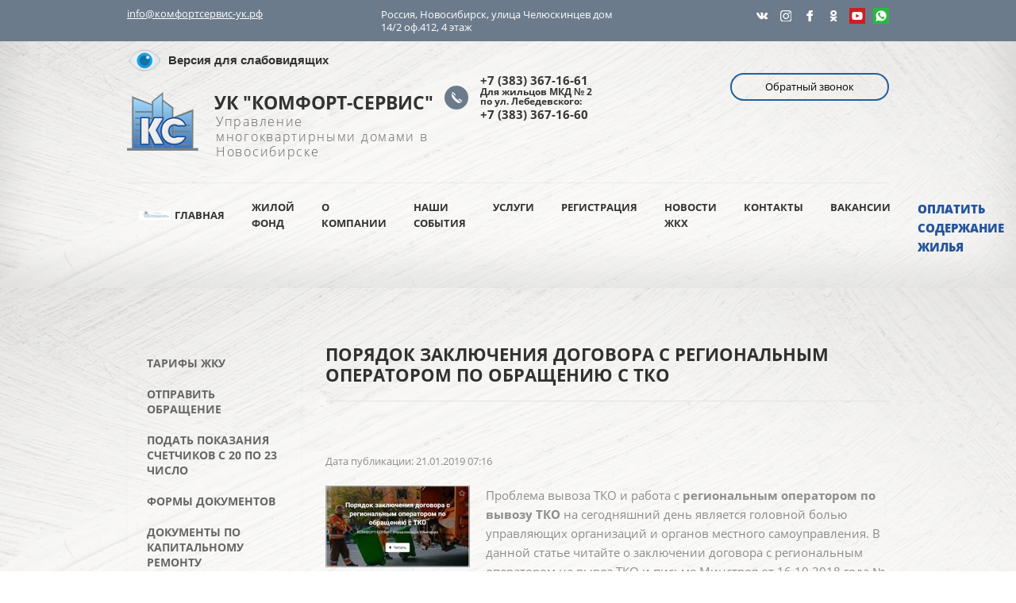

--- FILE ---
content_type: text/html; charset=utf-8
request_url: https://xn----ctbinhejpbubkeiwf.xn--p1ai/novosti-gkh/article_post/poryadok-zaklyucheniya-dogovora-s-regionalnym-operatorom-po-obrashcheniyu-s-tko
body_size: 15405
content:
		
	
	


 <!doctype html>
 
<html lang="ru">
	 
	<head>
		 
		<meta charset="utf-8">
		 
		<meta name="robots" content="all"/>
		 <title>Порядок заключения договора с региональным оператором по обращению с ТКО</title>
<!-- assets.top -->
<meta property="og:title" content="Порядок заключения договора с региональным оператором по обращению с ТКО">
<meta name="twitter:title" content="Порядок заключения договора с региональным оператором по обращению с ТКО">
<meta property="og:description" content="Порядок заключения договора с региональным оператором по обращению с ТКО">
<meta name="twitter:description" content="Порядок заключения договора с региональным оператором по обращению с ТКО">
<meta property="og:image" content="https://xn----ctbinhejpbubkeiwf.xn--p1ai/thumb/2/ulNEUr6wQXg12wZumXGdkA/350r350/d/poryadok_zaklyucheniya_dogovora_s_regionalnym_operatorom_po_obrashcheniyu_s_tko.jpg">
<meta name="twitter:image" content="https://xn----ctbinhejpbubkeiwf.xn--p1ai/thumb/2/ulNEUr6wQXg12wZumXGdkA/350r350/d/poryadok_zaklyucheniya_dogovora_s_regionalnym_operatorom_po_obrashcheniyu_s_tko.jpg">
<meta property="og:image:type" content="image/jpeg">
<meta property="og:image:width" content="350">
<meta property="og:image:height" content="350">
<meta property="og:type" content="website">
<meta property="og:url" content="https://xn----ctbinhejpbubkeiwf.xn--p1ai/novosti-gkh/article_post/poryadok-zaklyucheniya-dogovora-s-regionalnym-operatorom-po-obrashcheniyu-s-tko">
<meta property="og:site_name" content="Управление МКД УК &quot;Комфорт-Сервис&quot;">
<meta property="fb:pages" content="komfortservis">
<meta name="twitter:card" content="summary">
<!-- /assets.top -->
 
		<meta name="description" content="Порядок заключения договора с региональным оператором по обращению с ТКО">
		 
		<meta name="keywords" content="Порядок заключения договора с региональным оператором по обращению с ТКО">
		 
		<meta name="SKYPE_TOOLBAR" content="SKYPE_TOOLBAR_PARSER_COMPATIBLE">
		<meta name="viewport" content="width=device-width, height=device-height, initial-scale=1.0, maximum-scale=1.0, user-scalable=no">
		 
		<meta name="msapplication-tap-highlight" content="no"/>
		 
		<meta name="format-detection" content="telephone=no">
		 
		<meta http-equiv="x-rim-auto-match" content="none">
		 
		<!--  -->
		<link rel="stylesheet" href="/g/css/styles_articles_tpl.css">
		 
		<link rel="stylesheet" href="/t/v604/images/css/styles.css">
		 
		<link rel="stylesheet" href="/t/v604/images/css/designblock.scss.css">
		 
		<link rel="stylesheet" href="/t/v604/images/css/s3_styles.scss.css">
		
		<script src="https://zachestnyibiznes.ru/js/zchb-widget.js"></script>
		 
		<script src="/g/libs/jquery/1.10.2/jquery.min.js"></script>
		 
		<script src="/g/s3/misc/adaptiveimage/1.0.0/adaptiveimage.js"></script>
		 <meta name="yandex-verification" content="0babbbb76283c051" />
<meta name="google-site-verification" content="sarFlt9bTzGrkIiA2Vh7P_QmhcYH4gOzwIHb9vkAN5o" />
<meta name="yandex-verification" content="0babbbb76283c051" />
<meta name="google-site-verification" content="o-s34cjsnwja6K4aBoFTW609If2oKBeJfqXVnTIpAsY" />
<meta name="yandex-verification" content="f1be4e52e8dac6eb" />

            <!-- 46b9544ffa2e5e73c3c971fe2ede35a5 -->
            <script src='/shared/s3/js/lang/ru.js'></script>
            <script src='/shared/s3/js/common.min.js'></script>
        <link rel='stylesheet' type='text/css' href='/shared/s3/css/calendar.css' /><link rel='stylesheet' type='text/css' href='/shared/highslide-4.1.13/highslide.min.css'/>
<script type='text/javascript' src='/shared/highslide-4.1.13/highslide-full.packed.js'></script>
<script type='text/javascript'>
hs.graphicsDir = '/shared/highslide-4.1.13/graphics/';
hs.outlineType = null;
hs.showCredits = false;
hs.lang={cssDirection:'ltr',loadingText:'Загрузка...',loadingTitle:'Кликните чтобы отменить',focusTitle:'Нажмите чтобы перенести вперёд',fullExpandTitle:'Увеличить',fullExpandText:'Полноэкранный',previousText:'Предыдущий',previousTitle:'Назад (стрелка влево)',nextText:'Далее',nextTitle:'Далее (стрелка вправо)',moveTitle:'Передвинуть',moveText:'Передвинуть',closeText:'Закрыть',closeTitle:'Закрыть (Esc)',resizeTitle:'Восстановить размер',playText:'Слайд-шоу',playTitle:'Слайд-шоу (пробел)',pauseText:'Пауза',pauseTitle:'Приостановить слайд-шоу (пробел)',number:'Изображение %1/%2',restoreTitle:'Нажмите чтобы посмотреть картинку, используйте мышь для перетаскивания. Используйте клавиши вперёд и назад'};</script>
<link rel="icon" href="/favicon.ico" type="image/x-icon">

<!--s3_require-->
<link rel="stylesheet" href="/g/basestyle/1.0.1/articles/articles.css" type="text/css"/>
<link rel="stylesheet" href="/g/basestyle/1.0.1/user/user.css" type="text/css"/>
<link rel="stylesheet" href="/g/basestyle/1.0.1/articles/articles.blue.css" type="text/css"/>
<script type="text/javascript" src="/g/templates/pages/2016.1/articles/articles.js" async></script>
<link rel="stylesheet" href="/g/basestyle/1.0.1/user/user.blue.css" type="text/css"/>
<script type="text/javascript" src="/g/basestyle/1.0.1/user/user.js"></script>
<!--/s3_require-->

		<link href="/g/s3/anketa2/1.0.0/css/jquery-ui.css" rel="stylesheet" type="text/css"/>
		 
		<script src="/g/libs/jqueryui/1.10.0/jquery-ui.min.js" type="text/javascript"></script>
		 		<script src="/g/s3/anketa2/1.0.0/js/jquery.ui.datepicker-ru.js"></script>
		 
		<link rel="stylesheet" href="/g/libs/jquery-popover/0.0.3/jquery.popover.css">
		
		<link rel="stylesheet" href="/t/v604/images/css/additional.styles.scss.css">
		 
		<script src="/g/libs/jquery-popover/0.0.3/jquery.popover.min.js" type="text/javascript"></script>
		 
		<script src="/g/s3/misc/form/1.2.0/s3.form.js" type="text/javascript"></script>
		 
		<script src="/g/libs/jquery-bxslider/4.1.2/jquery.bxslider.min.js" type="text/javascript"></script>
		  
		<script type="text/javascript" src="/t/v604/images/js/main.js"></script>
		  
		<!--[if lt IE 10]> <script src="/g/libs/ie9-svg-gradient/0.0.1/ie9-svg-gradient.min.js"></script> <script src="/g/libs/jquery-placeholder/2.0.7/jquery.placeholder.min.js"></script> <script src="/g/libs/jquery-textshadow/0.0.1/jquery.textshadow.min.js"></script> <script src="/g/s3/misc/ie/0.0.1/ie.js"></script> <![endif]-->
		<!--[if lt IE 9]> <script src="/g/libs/html5shiv/html5.js"></script> <![endif]-->
		   
		 <link href="/t/v604/images/styles_bdr.scss.css" rel="stylesheet" type="text/css" />
		 
			 <script type="text/javascript">!function(){var t=document.createElement("script");t.type="text/javascript",t.async=!0,t.src="https://vk.com/js/api/openapi.js?160",t.onload=function(){VK.Retargeting.Init("VK-RTRG-351599-h9ON2"),VK.Retargeting.Hit()},document.head.appendChild(t)}();</script><noscript><img src="https://vk.com/rtrg?p=VK-RTRG-351599-h9ON2" style="position:fixed; left:-999px;" alt=""/></noscript>
		 
		 
		 <!-- Facebook Pixel Code -->
			<script>
			  !function(f,b,e,v,n,t,s)
			  {if(f.fbq)return;n=f.fbq=function(){n.callMethod?
			  n.callMethod.apply(n,arguments):n.queue.push(arguments)};
			  if(!f._fbq)f._fbq=n;n.push=n;n.loaded=!0;n.version='2.0';
			  n.queue=[];t=b.createElement(e);t.async=!0;
			  t.src=v;s=b.getElementsByTagName(e)[0];
			  s.parentNode.insertBefore(t,s)}(window, document,'script',
			  'https://connect.facebook.net/en_US/fbevents.js');
			  fbq('init', '564820424008063');
			  fbq('track', 'PageView');
			</script>
			<noscript><img height="1" width="1" style="display:none"
			  src="https://www.facebook.com/tr?id=564820424008063&ev=PageView&noscript=1"
			/></noscript>
		<!-- End Facebook Pixel Code -->
		 
</head>
<body>
		<div class="wrapper editorElement layer-type-wrapper" >
			  <div class="side-panel side-panel-62 widget-type-side_panel editorElement layer-type-widget widget-37" data-layers="['widget-71':['tablet-landscape':'inSide','tablet-portrait':'inSide','mobile-landscape':'inSide','mobile-portrait':'inSide'],'widget-79':['tablet-landscape':'onTop','tablet-portrait':'onTop','mobile-landscape':'onTop','mobile-portrait':'onTop'],'widget-81':['tablet-landscape':'inSide','tablet-portrait':'inSide','mobile-landscape':'inSide','mobile-portrait':'inSide']]" data-phantom="1" data-position="left">
	<div class="side-panel-top">
		<div class="side-panel-button">
			<span class="side-panel-button-icon">
				<span class="side-panel-button-icon-line"></span>
				<span class="side-panel-button-icon-line"></span>
				<span class="side-panel-button-icon-line"></span>
			</span>
		</div>
		<div class="side-panel-top-inner" ></div>
	</div>
	<div class="side-panel-mask"></div>
	<div class="side-panel-content">
				<div class="side-panel-content-inner"></div>
	</div>
</div>   
			<div class="editorElement layer-type-block ui-droppable block-56" >
				<div class="editorElement layer-type-block ui-droppable block-57" >
					<div class="layout layout_center not-columned layout_105_id_106" >
						<div class="editorElement layer-type-block ui-droppable block-58" >
							<div class="layout column layout_107" >
								<div class="editorElement layer-type-block ui-droppable block-59" >
									  	<div class="email-108 widget-74 email-block contacts-block widget-type-contacts_email editorElement layer-type-widget">
		<div class="inner">
			<label class="cell-icon" for="tg-email-108">
				<div class="icon"></div>
			</label>
			<input id="tg-email-108" class="tgl-but" type="checkbox">
			<div class="block-body-drop">
				<div class="cell-text">
					<div class="title"><div class="align-elem">Email:</div></div>
					<div class="text_body">
						<div class="align-elem"><a href="mailto:info@комфортсервис-ук.рф">info@комфортсервис-ук.рф</a></div>
					</div>
				</div>
			</div>
		</div>
	</div>
  
								</div>
							</div>
							<div class="layout column layout_109" >
								<div class="editorElement layer-type-block ui-droppable block-60" >
									      <div class="address-110 widget-75 address-block contacts-block widget-type-contacts_address editorElement layer-type-widget">
        <div class="inner">
            <label class="cell-icon" for="tg110">
                <div class="icon"></div>
            </label>
            <input id="tg110" class="tgl-but" type="checkbox">
            <div class="block-body-drop">
                <div class="cell-text">
                    <div class="title"><div class="align-elem">Адрес:</div></div>
                    <div class="text_body">
                        <div class="align-elem">Россия, Новосибирск, улица Челюскинцев дом 14/2 оф.412, 4 этаж </div>
                    </div>
                </div>
            </div>
        </div>
    </div>
  
								</div>
							</div>
							<div class="layout column layout_111" >
								<div class="editorElement layer-type-block ui-droppable block-61" >
									<div class="widget-76 widgetsocial-112 widget-type-social_links editorElement layer-type-widget">
										 <div class="soc-content">  <div class="soc-item vk"><a href="https://vk.com/komfort_servis_sibir" class="soc" target="_blank"><span class="wg-soc-icon"></span></a></div><div class="soc-item ins"><a href="https://www.instagram.com/komfort_servise154/" class="soc" target="_blank"><span class="wg-soc-icon"></span></a></div><div class="soc-item fb"><a href="https://www.facebook.com/groups/komfortservis/" class="soc" target="_blank"><span class="wg-soc-icon"></span></a></div><div class="soc-item ok"><a href="https://ok.ru/komfortservis" class="soc" target="_blank"><span class="wg-soc-icon"></span></a></div><div class="soc-item youtube"><a href="https://www.youtube.com/channel/UC8CLjN_epl59IuvJGwTlGyw" class="soc" target="_blank"><span class="wg-soc-icon"></span></a></div><div class="soc-item whatsupp"><a href="https://wa.me/79658227080?text=Здравствуйте!%20У%20меня%20есть%20вопрос" class="soc" target="_blank"><span class="wg-soc-icon"></span></a></div></div>
					</div>
				</div>
			</div>
		</div>
	</div>
</div>
<div class="layout layout_center not-columned layout_center_104_id_105_1" >
	<div class="editorElement layer-type-block ui-droppable block-62" >
		<div class="layout column layout_114" >
			<div class="editorElement layer-type-block ui-droppable block-63" >
								<div class="vers-box">
					<a title="Версия для слабовидящих" href="http://special.xn----ctbinhejpbubkeiwf.xn--p1ai/" class="vers"><img style="height: 32px;" src="/t/v604/images/eye.png" alt="">
						<span>Версия для слабовидящих</span>
					</a>
				</div>
								
				<div class="site-name-116 widget-78 widget-type-site_name editorElement layer-type-widget">
					 <a href="http://xn----ctbinhejpbubkeiwf.xn--p1ai"> 						 						 						<div class="sn-wrap">  
					<div class="sn-logo">
						 
						<img src="/d/logo_1.png" alt="">
						 
					</div>
					   
					<div class="sn-text">
						<div class="align-elem">
							УК &quot;Комфорт-Сервис&quot;
						</div>
					</div>
					  
				</div>
				 </a> 
		</div>
		<div class="site-description widget-77 widget-type-site_description editorElement layer-type-widget">
			 
			<div class="align-elem">
				Управление многоквартирными домами в Новосибирске
			</div>
			 
		</div>
	</div>
</div>
<div class="layout column layout_117" >
	<div class="editorElement layer-type-block ui-droppable block-64" >
		<div class="layout column layout_118" >
			  	<div class="phones-118 widget-79 phones-block contacts-block widget-type-contacts_phone editorElement layer-type-widget">
		<div class="inner">
			<label class="cell-icon" for="tg-phones-118">
				<div class="icon"></div>
			</label>
			<input id="tg-phones-118" class="tgl-but" type="checkbox">
			<div class="block-body-drop">
				<div class="cell-text">
					<div class="title"><div class="align-elem">Телефон:</div></div>
					<div class="text_body">
						<div class="align-elem">
																								<div>
																				<a href="tel:+7 (383) 367-16-61">+7 (383) 367-16-61</a>
									</div>
																	<div>
										<span class="phone_title">Для жильцов МКД № 2<br> по ул. Лебедевского:</span><br>										<a href="tel:+7 (383) 367-16-60">+7 (383) 367-16-60</a>
									</div>
																					</div>
					</div>
				</div>
			</div>
		</div>
	</div>
  
		</div>
		<div class="layout column layout_119" >
			  	<a class="button-119 widget-80 widget-type-button editorElement layer-type-widget" href="#"  data-api-type="popup-form" data-api-url="/-/x-api/v1/public/?method=form/postform&param[form_id]=96946041&param[tpl]=wm.form.popup.tpl&placeholder=title&tit_en=0&sh_err_msg=0&ic_en=0&u_s=/users" data-wr-class="popover-wrap-119"><span>Обратный звонок</span></a>
  
		</div>
	</div>
</div>
</div>
<div class="widget-81 horizontal menu-120 wm-widget-menu widget-type-menu_horizontal editorElement layer-type-widget" data-screen-button="none" data-responsive-tl="button" data-responsive-tp="button" data-responsive-ml="columned" data-more-text="..." data-child-icons="0">
	 
	<div class="menu-button">
		Меню
	</div>
	 
	<div class="menu-scroll">
		     <ul><li class="menu-item"><a href="/"  ><span class="menu-item-image"><img src="/thumb/2/GXT-4iqDAzEa02Cok5WIKg/40r40/d/obyavlenie_o_smene_adresa.jpg" alt="Главная"></span><span class="menu-item-text">Главная</span></a></li><li class="delimiter"></li><li class="menu-item"><a href="/zhiloy-fond"  ><span class="menu-item-text">Жилой фонд</span></a></li><li class="delimiter"></li><li class="menu-item"><a href="/about"  ><span class="menu-item-text">О компании</span></a><ul class="level-2"><li><a href="/akademia-upravdoma"  >Академия Управдома</a></li><li><a href="/ustavnyye-dokumenty"  >Уставные документы  и благодарности</a></li><li><a href="/politika-konfidentsialnosti"  >Политика конфиденциальности</a></li><li><a href="/antikorruptsionnaya-politika-ooo-uk-komfort-servis"  >Антикоррупционная политика</a></li><li><a href="/raskrytie-informacii"  >Раскрытие информации</a></li></ul></li><li class="delimiter"></li><li class="menu-item"><a href="/novosti"  ><span class="menu-item-text">Наши события</span></a></li><li class="delimiter"></li><li class="menu-item"><a href="/uslugi"  ><span class="menu-item-text">Услуги</span></a><ul class="level-2"><li><a href="/upravlenie-mkd"  >Управление многоквартирными домами</a></li><li><a href="/platnie-uslugy"  >Платные услуги</a></li><li><a href="/vopros-otvet"  >Информация</a></li><li><a href="/avariynyye-i-dispetcherskiye-sluzhby-v-novosibirske"  >Аварийные и диспетчерские службы в Новосибирске</a></li><li><a href="/oplatit-zhku"  >Оплатить ЖКУ</a></li></ul></li><li class="delimiter"></li><li class="menu-item"><a href="/user"  ><span class="menu-item-text">Регистрация</span></a></li><li class="delimiter"></li><li class="opened active menu-item"><a href="/novosti-gkh"  ><span class="menu-item-text">Новости ЖКХ</span></a><ul class="level-2"><li><a href="/videoseminar"  >Видеосеминары о ЖКХ</a></li></ul></li><li class="delimiter"></li><li class="menu-item"><a href="/kontakty"  ><span class="menu-item-text">Контакты</span></a></li><li class="delimiter"></li><li class="menu-item"><a href="/vakansii"  ><span class="menu-item-text">Вакансии</span></a></li><li class="delimiter"></li><li class="menu-item"><a href="https://xn----ctbinhejpbubkeiwf.xn--p1ai/oplatit-zhku"  target="_blank"  class="opl_item"><span class="menu-item-text">Оплатить содержание жилья</span></a></li></ul> 
	</div>
	 
</div>
</div>
</div>
<div class="editorElement layer-type-block ui-droppable block-7" >
	<div class="layout layout_center not-columned layout_16_id_98" >
		<div class="editorElement layer-type-block ui-droppable block-53" >
			<div class="layout column layout_99" >
				<div class="editorElement layer-type-block ui-droppable block-54" >
					<div class="widget-71 dropdown menu-100 wm-widget-menu vertical widget-type-menu_vertical editorElement layer-type-widget" data-child-icons="0">
						   
						<div class="menu-button">
							Меню
						</div>
						 
						<div class="menu-scroll">
							  <ul><li class="menu-item"><a href="/tarify"  ><span class="menu-item-text">Тарифы ЖКУ</span></a></li><li class="menu-item"><a href="/otpravit-obrashcheniye"  ><span class="menu-item-text">Отправить обращение</span></a></li><li class="menu-item"><a href="/pokazaniya-schetchika"  ><span class="menu-item-text">Подать показания счетчиков с 20 по 23 число</span></a></li><li class="menu-item"><a href="/formy-dokumentov"  ><span class="menu-item-text">Формы документов</span></a></li><li class="menu-item"><a href="/dokumenty-po-kapitalnomu-remontu"  ><span class="menu-item-text">Документы по капитальному ремонту</span></a></li><li class="menu-item"><a href="/pravoobladatelyam"  ><span class="menu-item-text">Правообладателям</span></a></li><li class="menu-item"><a href="/tko"  ><span class="menu-item-text">ТКО</span></a></li></ul> 
						</div>
						 
					</div>
				</div>
			</div>
			<div class="layout column layout_101" >
				<div class="editorElement layer-type-block ui-droppable block-55" >
					<h1 class="h1 widget-72 widget-type-h1 editorElement layer-type-widget">
						Порядок заключения договора с региональным оператором по обращению с ТКО
					</h1>
					<article class="content-103 content widget-73 widget-type-content editorElement layer-type-widget">

<link rel="stylesheet" href="/g/libs/jquery-popover/0.0.3/jquery.popover.css">


<div class="g-page g-page-article g-page-article--main">
	<div class="g-top-panel g-top-panel--relative">
		
	</div>
	
	<style>
		
			.g-menu-2__link{display: block;}
			@media (max-width: 380px){
				.g-article--simple-view .g-article__image{float: none;margin-right: auto;margin-left: auto;text-align: center;}
			}
		
	</style>

	
				
			<style>
				
				
					.g-comment__form{max-width: 600px;}
					.g-rating-edit{max-width: 115px;}
				
					.g-form-field__hint--popup{position: relative;top: auto; left: 0; margin: 10px 0 0;max-width: 100%;white-space: normal;}
					.g-form-field__hint--popup:before{
						top: -6px;
						left: 10px;
						transform: rotate(45deg);
					}
					.g-page-article__text,.g-page-article__date{color: inherit;}
				
			</style>

			<div class="g-page-article">
	<div class="g-page-article__top-panel">

				
		
		<div class="g-page-article__date">Дата публикации: 21.01.2019 07:16</div>

				 
		       	</div>

			<div class="g-page-article__image">
			<a class="highslide" href="/d/poryadok_zaklyucheniya_dogovora_s_regionalnym_operatorom_po_obrashcheniyu_s_tko.jpg" onclick="return hs.expand(this);">
				<img src="/thumb/2/hgMO3LPpCRQ6x2FBj84dig/180r160/d/poryadok_zaklyucheniya_dogovora_s_regionalnym_operatorom_po_obrashcheniyu_s_tko.jpg" alt="Порядок заключения договора с региональным оператором по обращению с ТКО" title="Порядок заключения договора с региональным оператором по обращению с ТКО">
			</a>
		</div>
	
	<div class="g-page-article__text">
		<p>Проблема вывоза ТКО и работа с <strong>региональным оператором по вывозу ТКО</strong> на сегодняшний день является головной болью управляющих организаций и органов местного самоуправления.&nbsp;В данной статье читайте&nbsp;о заключении договора с региональным оператором на вывоз ТКО и письме Минстроя от 16.10.2018 года № 41963-АЧ/04 за подписью А.В.Чибиса.&nbsp;</p>

<p>Цитата из письма Минстроя:</p>

<p style="text-align: center;"><em>&laquo;в соответствии с частью 9 статьи 157.2 ЖК РФ в случае отсутствия договора на оказание услуг по обращению с ТКО, заключенных между региональным оператором и лицом, осуществляющим управление многоквартирным домом, такие услуги предоставляются региональным оператором в соответствии с договором на оказание услуг по обращению с ТКО, заключаемым в порядке, предусмотренном частью 6, пунктом 3 части 7 настоящей статьи, с собственниками помещений в многоквартирных домах (далее - собственники).</em></p>

<p style="text-align: center;"><em>Учитывая изложенное, в случаях, когда по состоянию на 3 апреля 2018 г. в соответствии с Соглашением (либо в силу отсутствия Соглашения) между лицом, осуществляющим управление многоквартирным домом, и региональным оператором отсутствовал договор на оказание услуги по обращению с ТКО, такой договор заключается непосредственно между собственниками и региональным оператором.&nbsp;При этом наличие оснований, указанных в п.1 части 1 и части 2 статьи 157.2 ЖК РФ, не требуется&raquo;.</em></p>

<p>Согласно ч.2 ст.161 ЖК РФ,&nbsp;при&nbsp;управлении многоквартирным домом управляющей организацией она несет ответственность перед собственниками помещений в многоквартирном доме за предоставление коммунальных услуг&nbsp;в зависимости от уровня благоустройства данного дома, качество которых должно соответствовать требованиям установленных Правительством Российской Федерации&nbsp;правил.</p>

<p>Обращение с твердыми коммунальными отходами, то есть сбор, транспортирование, обезвреживание, захоронение твердых коммунальных отходов, образующихся в многоквартирных домах и жилых домах является одним из видов коммунальных услуг (пп. &laquo;ж&raquo; п.4&nbsp;&laquo;Правил предоставления коммунальных услуг собственникам и пользователям помещений в многоквартирных домах и жилых домов&raquo;, утвержденных Постановлением Правительства РФ от 06.05.2011 №354, далее - Правила 354).</p>

<p>В соответствии с п. 1 ст. 421 ГК РФ граждане и юридические лица свободны в заключении договора .&nbsp;Понуждение к заключению договора не допускается, за исключением случаев, когда обязанность заключить договор предусмотрена&nbsp;настоящим Кодексом, законом&nbsp;или добровольно принятым обязательством.</p>

<p>Как указано в ч.12 ст.161 ЖК РФ,&nbsp;управляющие организации, товарищества собственников жилья либо жилищные кооперативы осуществляющие управление многоквартирными домами, не вправе отказываться от заключения в соответствии с правилами, указанными в&nbsp;части 1 статьи 157&nbsp;настоящего Кодекса, договоров,&nbsp;в том числе в отношении коммунальных ресурсов, потребляемых при содержании общего имущества в многоквартирном доме, с ресурсоснабжающими организациями, которые осуществляют холодное и горячее водоснабжение, водоотведение, электроснабжение, отопление, ирегиональным оператором по обращению с твердыми коммунальными отходами, за исключением случаев, предусмотренных&nbsp;частью 1 статьи 157.2&nbsp;настоящего Кодекса.</p>

<p>Часть 1 ст.157.2 ЖК РФ рассматривает ситуацию, когда у собственников уже заключен договор с региональным оператором (либо по решению общего собрания о переходе на прямые договоры, либо в связи с расторжением договора между региональным оператором и управляющей организацией за долги).</p>

<p>Ну, а поскольку в большинстве регионов нашей необъятной родины региональный оператор начнет свою работу только после нового года, то исключения, предусмотренные ч.1 ст.157.2 на нашу ситуацию не распространяются.</p>

<p>Обязанность управляющей организации заключить договор с региональным оператором возникает в силу закона и подтверждается судебной практикой по обжалованию управляющими организациями предписаний ГЖИ о понуждении заключить договор с региональным оператором по обращению с ТКО (по регионам, где региональный оператор уже начал свою работу):</p>

<p>Так в Решении Арбитражного суда Ивановской области от 15 мая 2018 г. по делу № А17-530/2018(Оставлено в силе Постановлением второго Арбитражного апелляционного суда от 21.09.2018г)указано, что&nbsp;в целях предоставления потребителям коммунальной услуги по обращению с твердыми коммунальными отходами на управляющей организации как на исполнителе коммунальной услуги по обращению с твердыми коммунальными отходами лежит обязанность по заключению договора с региональным оператором по обращению с твердыми коммунальными отходами.</p>

<p>В Постановлении Арбитражного суда Волго-Вятского округа от 26.06.2018 № Ф01-2362/2018 по делу № А17-9036/2017, с позицией которого согласился ВС РФ&nbsp;(Определением Верховного Суда РФ от 13.09.2018 № 301-КГ18-13640 отказано в передаче дела № А17-9036/2017 в Судебную коллегию по экономическим спорам Верховного Суда РФ для пересмотра в порядке кассационного производства данного постановления) суд разъяснил, следующее: проанализировав указанные нормы и оценив документы, представленные в материалы дела,&nbsp;суды пришли к правомерному выводу, что обязанность по заключению договора на оказание услуг по обращению с твердыми коммунальными отходами возложена не только на регионального оператора по обращению с твердыми коммунальными отходами, но и на исполнителя коммунальной услуги.</p>

<p>Следовательно,&nbsp;Общество, которое являлось управляющей компанией в отношении&nbsp;многоквартирных жилых домов, указанных в оспариваемом предписании,&nbsp;как исполнитель коммунальной услуги по обращению с твердыми коммунальными отходами обязано заключить договоры с региональным оператором по обращению с твердыми коммунальными отходами.</p>

<p>Если провести собрание собственников по переводу на прямые договоры не удалось, Вам в обязательном порядке необходимо заключить договор с региональным оператором&nbsp;(в противном случае - ждите предписание ГЖИ).</p>

<p>Ну и конечно, никто не отменял протокол разногласий, если условия договора кажутся Вам неприемлемыми, смело подписывайте договор с протоколом разногласий и обращайтесь в суд для их урегулирования.</p>

<p>По материалам блога Бурмистр.ру.</p>
	</div>

	<div class="g-clear"></div>

			<div class="g-tags g-tags--panel g-article-page__tags">
			<span class="g-tags__title">Теги</span>
				<a href="/novosti-gkh/tag/%D0%BE%D1%82%D1%85%D0%BE%D0%B4%D1%8B" class="g-tags__item">отходы</a>
			<a href="/novosti-gkh/tag/%D1%80%D0%B5%D0%B3%D0%B8%D0%BE%D0%BD%D0%B0%D0%BB%D1%8C%D0%BD%D1%8B%D0%BC+%D0%BE%D0%BF%D0%B5%D1%80%D0%B0%D1%82%D0%BE%D1%80%D0%BE%D0%BC+%D0%BF%D0%BE+%D0%B2%D1%8B%D0%B2%D0%BE%D0%B7%D1%83+%D0%A2%D0%9A%D0%9E" class="g-tags__item">региональным оператором по вывозу ТКО</a>
			<a href="/novosti-gkh/tag/%D0%B2%D1%8B%D0%B2%D0%BE%D0%B7+%D0%BC%D1%83%D1%81%D0%BE%D1%80%D0%B0" class="g-tags__item">вывоз мусора</a>
			<a href="/novosti-gkh/tag/%D0%BC%D1%83%D1%81%D0%BE%D1%80" class="g-tags__item">мусор</a>
			<a href="/novosti-gkh/tag/%D0%BC%D1%83%D1%81%D0%BE%D1%80%D0%BD%D1%8B%D0%B9+%D0%BE%D0%BF%D0%B5%D1%80%D0%B0%D1%82%D0%BE%D1%80" class="g-tags__item">мусорный оператор</a>
			<a href="/novosti-gkh/tag/%D0%A2%D0%9A%D0%9E" class="g-tags__item">ТКО</a>
	</div>	
		
	</div>
		
	</div>

</article>
				</div>
			</div>
		</div>
	</div>
</div>
<div class="editorElement layer-type-block ui-droppable block-43" >
	<div class="layout layout_center not-columned layout_76_id_97" >
		<div class="editorElement layer-type-block ui-droppable block-52" >
			<div class="layout column layout_79" >
				<div class="editorElement layer-type-block ui-droppable block-44" >
					   
	
	
	
	<div class="form-77 widget-48 vertical_mode widget-type-form_adaptive editorElement layer-type-widget">
		<div class="form__header"><div class="align-elem">Хотите узнать стоимость обслуживания МКД?</div></div>									<div class="form__text"><div class="align-elem"><p>Ищете управляющую компанию в Новосибирске? Заполните заявку, и наш менеджер свяжется с вами для уточнения параметров.</p></div></div>
							<div class="form__body" data-api-type="form" data-api-url="/-/x-api/v1/public/?method=form/postform&param[form_id]=9624616">
					<form method="post">
				<input type="hidden" name="_form_item" value="77">
				<input type="hidden" name="form_id" value="9624616">
				<input type="hidden" name="tpl" value="db:bottom.tpl">
									<div class="form-table">
						<div class="form-tbody">
															<div class="form-item-group group-text">
									<div class="form-item form-text field_36980016"><div class="form-item__body"><input class="wm-input-default"  placeholder="* ФИО: "  type="text" size="1" maxlength="200" value="" name="d[0]" id="d[0]" required /></div></div><div class="form-item form-text field_36980216"><div class="form-item__body"><input class="wm-input-default"  placeholder="* Адрес дома (улица, № дома): "  type="text" size="1" maxlength="100" value="" name="d[1]" id="d[1]" required /></div></div><div class="form-item form-text field_36980416"><div class="form-item__body"><input class="wm-input-default"  placeholder="* Телефон: "  type="text" size="1" maxlength="100" value="" name="d[2]" id="d[2]" required /></div></div><div class="form-item form-text field_36980616"><div class="form-item__body"><input class="wm-input-default"  placeholder="* E-mail: "  type="text" size="1" maxlength="100" value="" name="d[3]" id="d[3]" required /></div></div>
								</div>
																				</div>
													<div class="form-tfoot">
								<div class="form-item-group group-button">
																			<div class="form-submit"><div class="form-item__body"><button class="wm-input-default" type="submit"><span class="align-elem">Отправить</span></button></div></div>
																	</div>
							</div>
											</div>
					<span class="form-item__title agreement" style="margin-top:15px;">&#10004 <a href="/politika-konfidentsialnosti"> Ознакомлен с политикой конфиденциальности</a></span>
							<re-captcha data-captcha="recaptcha"
     data-name="captcha"
     data-sitekey="6LcOAacUAAAAAI2fjf6MiiAA8fkOjVmO6-kZYs8S"
     data-lang="ru"
     data-rsize="invisible"
     data-type="image"
     data-theme="light"></re-captcha></form>
				</div>
	</div>
	   
				</div>
			</div>
			<div class="layout column layout_13" >
				<div class="editorElement layer-type-block ui-droppable block-6" >
					  	
	
	
	
		
	<div class="horizontal_blocklist horizontal_blocklist-14 widget-8 horizontal_mode widget-type-block_list_horizontal editorElement layer-type-widget" data-slider="1,1,1,1,1" data-swipe="0,0,0,0,0" data-setting-mode="horizontal" data-setting-pause="4000" data-setting-auto="1" data-setting-controls="0,0,0,0,0" data-setting-pager="1,1,1,1,1" data-setting-pager_selector=".horizontal_blocklist-14 .pager-wrap" data-setting-prev_selector=".horizontal_blocklist-14 .prev" data-setting-next_selector=".horizontal_blocklist-14 .next" data-setting-count="2,2,2,2,2" data-setting-columns="1,1,1,1,1" data-setting-move="" data-setting-prev_text="" data-setting-next_text="" data-setting-auto_controls_selector=".horizontal_blocklist-14 .auto_controls" data-setting-auto_controls="0,0,0,0,0" data-setting-autoControlsCombine="0">

					<div class="header">
				<div class="header_text"><div class="align-elem">Услуги</div></div>
							</div>
						<div class="body-outer">
			<div class="body">
				<div class="swipe-shadow-left"></div>
				<div class="swipe-shadow-right"></div>
				<div class="list"><div class="item-outer"><div class="item"><div class="item_header"></div><div class="item_body"><div class="item_detail"><span class="title"><span class="align-elem">Оплатить содержание жилья</span></span><div class="text"><div class="align-elem"><p>Перейти в личный кабинет на сайте жкх-нсо.рф для подачи показаний счетчиков и оплаты за жилищно-коммунальные услуги.</p></div></div><div class="price-wrap"><div class="more"><a  data-wr-class="popover-wrap-14" href="/oplatit-zhku"><span class="align-elem">Подробнее</span></a></div></div></div><div class="item_figure"><div class="image"><a href="/oplatit-zhku"><span class="img-convert img-cover"><img src="/d/fgs16_coins-rus_color.svg" alt="Оплатить содержание жилья"></span></a></div></div></div></div></div><div class="item-outer"><div class="item"><div class="item_header"></div><div class="item_body"><div class="item_detail"><span class="title"><span class="align-elem">Подать показания счетчиков</span></span><div class="text"><div class="align-elem"><p><strong>Показания счетчиков (ИПУ) </strong>принимаются к расчету с 20 по 23 число каждого месяца.</p></div></div><div class="price-wrap"><div class="more"><a  data-wr-class="popover-wrap-14" href="/pokazaniya-schetchika"><span class="align-elem">Подробнее</span></a></div></div></div><div class="item_figure"><div class="image"><a href="/pokazaniya-schetchika"><span class="img-convert img-cover"><img src="/d/fgs16_ruler_color.svg" alt="Подать показания счетчиков"></span></a></div></div></div></div></div><div class="item-outer"><div class="item"><div class="item_header"></div><div class="item_body"><div class="item_detail"><span class="title"><span class="align-elem">Скачать приложение для оплаты ЖКУ</span></span><div class="text"><div class="align-elem"><p>Скачать приложение <strong>Квартплата </strong>для оплаты ЖКУ<b>.</b></p></div></div><div class="price-wrap"><div class="more"><a  data-wr-class="popover-wrap-14" href="/lk"><span class="align-elem">Подробнее</span></a></div></div></div><div class="item_figure"><div class="image"><a href="/lk"><span class="img-convert img-cover"><img src="/d/fgs16_wifi_color.svg" alt="Скачать приложение для оплаты ЖКУ"></span></a></div></div></div></div></div><div class="item-outer"><div class="item"><div class="item_header"></div><div class="item_body"><div class="item_detail"><span class="title"><span class="align-elem">Платные услуги по заявкам собственников</span></span><div class="text"><div class="align-elem"><p>Услуги по отключению/обратному подключению стояков и иные <strong>дополнительные услуги по заявкам собственников</strong>.</p></div></div><div class="price-wrap"><div class="more"><a  data-wr-class="popover-wrap-14" href="/platnie-uslugy"><span class="align-elem">Подробнее</span></a></div></div></div><div class="item_figure"><div class="image"><a href="/platnie-uslugy"><span class="img-convert img-cover"><img src="/d/fgs16_currency-rub_color.svg" alt="Платные услуги по заявкам собственников"></span></a></div></div></div></div></div></div>
			</div>
		</div>
		<div class="footer">
								</div>
							<div class="controls">
				<span class="prev"></span>
				<span class="next"></span>
			</div>
			
		<div class="bx-pager-wrap">
			<div class="bx-auto_controls">
									<div class="auto_controls"></div>
			
									<div class="pager-wrap"></div>
			
			</div>
		</div>
	</div>
  
				</div>
			</div>
		</div>
	</div>
</div>
<div class="editorElement layer-type-block ui-droppable block-65" >
	<div class="layout layout_center not-columned layout_121_id_122" >
		<div class="editorElement layer-type-block ui-droppable block-66" >
			<div class="site-copyright widget-82 widget-type-site_copyright editorElement layer-type-widget">
				 
				<div class="align-elem">
					   Copyright &copy; 2017 - 2026					<br />
					 
				</div>
				 
			</div>
		</div>
		<div class="editorElement layer-type-block ui-droppable block-67" >
			<div class="layout column layout_125" >
				  	<div class="phones-125 widget-83 phones-block contacts-block widget-type-contacts_phone editorElement layer-type-widget">
		<div class="inner">
			<label class="cell-icon" for="tg-phones-125">
				<div class="icon"></div>
			</label>
			<input id="tg-phones-125" class="tgl-but" type="checkbox">
			<div class="block-body-drop">
				<div class="cell-text">
					<div class="title"><div class="align-elem">ТЕЛЕФОН:</div></div>
					<div class="text_body">
						<div class="align-elem">
																								<div>
																				<a href="tel:+7 (383) 367-16-61">+7 (383) 367-16-61</a>
									</div>
																	<div>
										<span class="phone_title">Для жильцов МКД № 2<br> по ул. Лебедевского:</span><br>										<a href="tel:+7 (383) 367-16-60">+7 (383) 367-16-60</a>
									</div>
																					</div>
					</div>
				</div>
			</div>
		</div>
	</div>
  
			</div>
			<div class="layout column layout_126" >
				  	<div class="email-126 widget-84 email-block contacts-block widget-type-contacts_email editorElement layer-type-widget">
		<div class="inner">
			<label class="cell-icon" for="tg-email-126">
				<div class="icon"></div>
			</label>
			<input id="tg-email-126" class="tgl-but" type="checkbox">
			<div class="block-body-drop">
				<div class="cell-text">
					<div class="title"><div class="align-elem">Email:</div></div>
					<div class="text_body">
						<div class="align-elem"><a href="mailto:info@комфортсервис-ук.рф">info@комфортсервис-ук.рф</a></div>
					</div>
				</div>
			</div>
		</div>
	</div>
  
			</div>
			<div class="layout column layout_127" >
				      <div class="address-127 widget-85 address-block contacts-block widget-type-contacts_address editorElement layer-type-widget">
        <div class="inner">
            <label class="cell-icon" for="tg127">
                <div class="icon"></div>
            </label>
            <input id="tg127" class="tgl-but" type="checkbox">
            <div class="block-body-drop">
                <div class="cell-text">
                    <div class="title"><div class="align-elem">Адрес:</div></div>
                    <div class="text_body">
                        <div class="align-elem">г. Новосибирск, улица Челюскинцев дом 14/2 оф. 412 (бизнес-центр Байт, 4 этаж)</div>
                    </div>
                </div>
            </div>
        </div>
    </div>
  
			</div>
		</div>
		<div class="widget-86 horizontal menu-128 wm-widget-menu widget-type-menu_horizontal editorElement layer-type-widget" data-screen-button="none" data-responsive-tl="button" data-responsive-tp="button" data-responsive-ml="columned" data-more-text="..." data-child-icons="0">
			 
			<div class="menu-button">
				Меню
			</div>
			 
			<div class="menu-scroll">
				     <ul><li class="menu-item"><a href="/"  ><span class="menu-item-image"><img src="/thumb/2/GXT-4iqDAzEa02Cok5WIKg/40r40/d/obyavlenie_o_smene_adresa.jpg" alt="Главная"></span><span class="menu-item-text">Главная</span></a></li><li class="delimiter"></li><li class="menu-item"><a href="/zhiloy-fond"  ><span class="menu-item-text">Жилой фонд</span></a></li><li class="delimiter"></li><li class="menu-item"><a href="/about"  ><span class="menu-item-text">О компании</span></a></li><li class="delimiter"></li><li class="menu-item"><a href="/novosti"  ><span class="menu-item-text">Наши события</span></a></li><li class="delimiter"></li><li class="menu-item"><a href="/uslugi"  ><span class="menu-item-text">Услуги</span></a></li><li class="delimiter"></li><li class="menu-item"><a href="/user"  ><span class="menu-item-text">Регистрация</span></a></li><li class="delimiter"></li><li class="opened active menu-item"><a href="/novosti-gkh"  ><span class="menu-item-text">Новости ЖКХ</span></a></li><li class="delimiter"></li><li class="menu-item"><a href="/kontakty"  ><span class="menu-item-text">Контакты</span></a></li><li class="delimiter"></li><li class="menu-item"><a href="/vakansii"  ><span class="menu-item-text">Вакансии</span></a></li><li class="delimiter"></li><li class="menu-item"><a href="https://xn----ctbinhejpbubkeiwf.xn--p1ai/oplatit-zhku"  target="_blank"  class="opl_item"><span class="menu-item-text">Оплатить содержание жилья</span></a></li></ul> 
			</div>
			 
		</div>
		<div class="mega-copyright widget-87 widget-type-mega_copyright editorElement layer-type-widget">
			<span style='font-size:14px;' class='copyright'><a target="_blank" class="copyright" href="https://megagroup.ru/nsk/base_site" title="разработка корпоративного сайта в Новосибирске">Разработка сайта компании</a></span>
		</div>
		<div class="site-counters widget-88 widget-type-site_counters editorElement layer-type-widget">
			 <!--LiveInternet counter--><script type="text/javascript">
document.write("<a href='//www.liveinternet.ru/click' "+
"target=_blank><img src='//counter.yadro.ru/hit?t12.4;r"+
escape(document.referrer)+((typeof(screen)=="undefined")?"":
";s"+screen.width+"*"+screen.height+"*"+(screen.colorDepth?
screen.colorDepth:screen.pixelDepth))+";u"+escape(document.URL)+
";"+Math.random()+
"' alt='' title='LiveInternet: показано число просмотров за 24"+
" часа, посетителей за 24 часа и за сегодня' "+
"border='0' width='88' height='31'><\/a>")
</script><!--/LiveInternet-->
</br>
<a class="zchbLink" href="https://zachestnyibiznes.ru/company/ul/1175476077710_5403032646_OOO-UPRAVLYaYuSchAYa-KOMPANIYa-KOMFORT-SERVIS?w=1">
    <div class="zchbWidgetIcon2">
        <div class="zchbHead">ЗА</div>
        <div class="zchbLogoText">ЧЕСТНЫЙ БИЗНЕС</div>
    </div>
</a>


<!-- Yandex.Metrika counter -->
<script type="text/javascript" >
   (function(m,e,t,r,i,k,a){m[i]=m[i]||function(){(m[i].a=m[i].a||[]).push(arguments)};
   m[i].l=1*new Date();k=e.createElement(t),a=e.getElementsByTagName(t)[0],k.async=1,k.src=r,a.parentNode.insertBefore(k,a)})
   (window, document, "script", "https://mc.yandex.ru/metrika/tag.js", "ym");

   ym(46417419, "init", {
        id:46417419,
        clickmap:true,
        trackLinks:true,
        accurateTrackBounce:true
   });
</script>
<noscript><div><img src="https://mc.yandex.ru/watch/46417419" style="position:absolute; left:-9999px;" alt="" /></div></noscript>
<!-- /Yandex.Metrika counter -->
<!--__INFO2026-01-24 10:29:36INFO__-->
 
		</div>
	</div>
</div>
</div>

<!-- assets.bottom -->
<!-- </noscript></script></style> -->
<script src="/my/s3/js/site.min.js?1769082895" ></script>
<script src="/my/s3/js/site/defender.min.js?1769082895" ></script>
<script src="https://cp.onicon.ru/loader/59f17916286688432c8b45b7.js" data-auto async></script>
<script >/*<![CDATA[*/
var megacounter_key="274430031628f43dc3f44a761b145d1a";
(function(d){
    var s = d.createElement("script");
    s.src = "//counter.megagroup.ru/loader.js?"+new Date().getTime();
    s.async = true;
    d.getElementsByTagName("head")[0].appendChild(s);
})(document);
/*]]>*/</script>
<script >/*<![CDATA[*/
$ite.start({"sid":1800326,"vid":1811087,"aid":2131418,"stid":4,"cp":21,"active":true,"domain":"xn----ctbinhejpbubkeiwf.xn--p1ai","lang":"ru","trusted":false,"debug":false,"captcha":3,"onetap":[{"provider":"vkontakte","provider_id":"51976120","code_verifier":"D2YODZ3jxANjgOBJZwQZZMTENN13jmGzMjcMjmiBDjQ"}]});
/*]]>*/</script>
<!-- /assets.bottom -->
</body>
 
</html>

--- FILE ---
content_type: text/css
request_url: https://xn----ctbinhejpbubkeiwf.xn--p1ai/t/v604/images/css/styles.css
body_size: 20845
content:
@import "fonts.css";
html{font-family:sans-serif;-ms-text-size-adjust:100%;-webkit-text-size-adjust:100%;}body{margin:0;background: #fff;}body::before{content:""; height: 1px; display: block; margin-top: -1px;}article,aside,details,figcaption,figure,footer,header,hgroup,main,menu,nav,section,summary{display:block}audio,canvas,progress,video{display:inline-block;vertical-align:baseline}audio:not([controls]){display:none;height:0}[hidden],template{display:none}a{background-color:transparent;color:inherit;}a:active,a:hover{outline:0}abbr[title]{border-bottom:1px dotted}b,strong{font-weight:bold}dfn{font-style:italic}h1{margin: 0; font-size: inherit; font-weight: inherit;}mark{background:#ff0;color:#000}small{font-size:80%}sub,sup{font-size:75%;line-height:0;position:relative;vertical-align:baseline}sup{top:-0.5em}sub{bottom:-0.25em}img{border:0}svg:not(:root){overflow:hidden}figure{margin:1em 40px}hr{box-sizing:content-box;height:0}pre{overflow:auto}code,kbd,pre,samp{font-family:monospace,monospace;font-size:1em}button,input,optgroup,select,textarea{color:#000;font:inherit;margin:0}button{overflow:visible}button,select{text-transform:none}button,html input[type="button"],input[type="reset"],input[type="submit"]{-webkit-appearance:button;cursor:pointer}button[disabled],html input[disabled]{cursor:default}button::-moz-focus-inner,input::-moz-focus-inner{border:0;padding:0}input{line-height:normal}input[type="checkbox"],input[type="radio"]{box-sizing:border-box;padding:0}input[type="number"]::-webkit-inner-spin-button,input[type="number"]::-webkit-outer-spin-button{height:auto}input[type="search"]{-webkit-appearance:textfield;box-sizing:content-box}input[type="search"]::-webkit-search-cancel-button,input[type="search"]::-webkit-search-decoration{-webkit-appearance:none}fieldset{border:1px solid silver;margin:0 2px;padding:.35em .625em .75em}legend{border:0;padding:0}textarea{overflow:auto}optgroup{font-weight:bold}table{border-collapse:collapse;border-spacing:0}
body.noscroll {overflow: hidden !important;}
.removed, .hidden { display: none !important;}
.editorElement, .layout {
	box-sizing: border-box;
	padding-top: .02px;
	padding-bottom: .02px;
}
.editorElement { word-wrap: break-word; overflow-wrap: break-word;}
.vertical-middle {white-space: nowrap;}
.vertical-middle>* {white-space: normal;display: inline-block;vertical-align: middle;}
.vertical-middle::after {height: 100%;width: 0;display: inline-block;vertical-align: middle;content: "";}
.wrapper {margin: 0 auto;height: auto !important;height: 100%;min-height: 100%;min-height: 100vh;overflow: hidden;max-width: 100%;}
.wrapper > * { max-width: 100%; }
.editorElement .removed+.delimiter, .editorElement .delimiter:first-child {display: none;}
.wm-input-default {border: none; background: none; padding: 0;}
/* tooltip */
@keyframes show_hide {
	0% { left:85%; opacity: 0; width: auto; height: auto; padding: 5px 10px; font-size: 12px;}
	20% { left: 100%; opacity: 1; width: auto; height: auto; padding: 5px 10px; font-size: 12px;}
	100% { left: 100%; opacity: 1; width: auto; height: auto; padding: 5px 10px; font-size: 12px;}
}
@keyframes show_hide_after {
	0% {width: 5px; height: 5px;}
	100% {width: 5px; height: 5px;}
}
/* tooltip for horizontal */
@keyframes horizontal_show_hide {
	0% { top:95%; opacity: 0; width: 100%; height: auto; padding: 5px 10px; font-size: 12px;}
	20% { top: 100%; opacity: 1; width: 100%; height: auto; padding: 5px 10px; font-size: 12px;}
	100% { top: 100%; opacity: 1; width: 100%; height: auto; padding: 5px 10px; font-size: 12px;}
}
.wm-tooltip {display: none;position: absolute;z-index:100;top: 100%;left: 0;background: #FBFDDD;color: #CA3841;padding: 5px 10px;border-radius: 3px;box-shadow: 1px 2px 3px rgba(0,0,0,.3); white-space: normal; box-sizing: border-box;}
.wm-tooltip::after {content: "";font-size: 0;background: inherit;width: 5px;height: 5px;position: absolute;top: 0;left: 50%;margin: -2px 0 0;box-shadow: 0 1px 0 rgba(0,0,0,.1), 0 2px 0 rgba(0,0,0,.1);transform: rotate(45deg);}
.error .wm-tooltip {display: block;padding: 0;font-size: 0;animation: horizontal_show_hide 4s;}
.error .wm-tooltip::after {left:50%; top:0; margin: -2px 0 0; box-shadow: 0 -1px 0 rgba(0,0,0,.1), 0 -2px 0 rgba(0,0,0,.1); width: 0;height: 0;animation: show_hide_after 4s;}
.horizontal_mode .wm-tooltip {top: 100%; left: 0; width: 100%; white-space: normal; margin: 5px 0 0; text-align: center;}
.horizontal_mode .wm-tooltip::after {left: 50%; top: 0; margin: -2px 0 0; box-shadow: 0 -1px 0 rgba(0,0,0,.1), 0 -2px 0 rgba(0,0,0,.1);}
.error .horizontal_mode .wm-tooltip, .horizontal_mode .error .wm-tooltip {animation: horizontal_show_hide 4s;}
@media all and (max-width: 960px) {
	.wm-tooltip {top: 100%; left: 0; width: 100%; white-space: normal; margin: 5px 0 0; text-align: center;}
	.wm-tooltip::after {left: 50%; top: 0; margin: -2px 0 0; box-shadow: 0 -1px 0 rgba(0,0,0,.1), 0 -2px 0 rgba(0,0,0,.1);}
	.error .wm-tooltip {animation: horizontal_show_hide 4s;}
}
table.table0 td, table.table1 td, table.table2 td, table.table2 th {
	padding:5px;
	border:1px solid #dedede;
	vertical-align:top;
}
table.table0 td { border:none; }
table.table2 th {
	padding:8px 5px;
	background:#eb3c3c;
	border:1px solid #dedede;
	font-weight:normal;
	text-align:left;
	color:#fff;
}
.for-mobile-view { overflow: auto; }
.side-panel,
.side-panel-button,
.side-panel-mask,
.side-panel-content { display: none;}

.align-elem{
	flex-grow:1;
	max-width:100%;
}

html.mobile div{
	background-attachment: scroll;
}

.ui-datepicker {font-size: 14px !important; z-index: 999999 !important;}
body { border: none; background: linear-gradient(rgba(255,255,255,0.5), rgba(255,255,255,0.5)), url("../images/54604415_2.jpg") left 50% top 0px / auto auto repeat; -webkit-border-radius: none; -moz-border-radius: none; border-radius: none;}
.wrapper { position: relative; font-family: Arial, Helvetica, sans-serif; color: #000000; font-style: normal; line-height: 1.2; letter-spacing: 0; text-align: center; text-transform: none; text-decoration: none; font-size: 12px; display: block; -webkit-flex-direction: column; -moz-flex-direction: column; flex-direction: column;}
.block-56 .layout_center_104_id_105_1 { margin-top: 0; margin-left: auto; margin-right: auto; width: 960px;}
.block-56 { margin: 0; border: none; position: relative; top: 0; left: 0; width: auto; min-height: 0; z-index: 4; text-align: left; display: block; text-indent: 0; text-decoration: none; max-width: 100%; -webkit-flex-direction: column; -moz-flex-direction: column; flex-direction: column; right: 0; padding-bottom: 30px; -webkit-box-shadow: inset 0px -20px 60px  rgba(0,0,0,0.1); -moz-box-shadow: inset 0px -20px 60px  rgba(0,0,0,0.1); box-shadow: inset 0px -20px 60px  rgba(0,0,0,0.1); -webkit-border-radius: none; -moz-border-radius: none; border-radius: none;}
.block-57 .layout_105_id_106 { display: -webkit-flex; display: flex; -webkit-flex-direction: column; -moz-flex-direction: column; flex-direction: column; margin-top: 0; margin-left: auto; margin-right: auto; width: 960px;}
.block-57 { margin: 0; border: none; position: relative; top: 0; left: 0; width: auto; min-height: 0; background: #6c7b8b; z-index: 3; display: block; right: 0; -webkit-border-radius: none; -moz-border-radius: none; border-radius: none; padding-top: 10px; padding-bottom: 10px; -webkit-justify-content: flex-start; -moz-justify-content: flex-start; justify-content: flex-start; -webkit-flex-direction: column; -moz-flex-direction: column; flex-direction: column;}
.block-58 .layout_107 { -webkit-flex: 1 0 0px; -moz-flex: 1 0 0px; flex: 1 0 0px; display: -webkit-flex; display: flex; -webkit-flex-direction: column; -moz-flex-direction: column; flex-direction: column;}
.block-58 .layout_109 { -webkit-flex: 1 0 0px; -moz-flex: 1 0 0px; flex: 1 0 0px; display: -webkit-flex; display: flex; -webkit-flex-direction: column; -moz-flex-direction: column; flex-direction: column;}
.block-58 .layout_111 { -webkit-flex: 1 0 0px; -moz-flex: 1 0 0px; flex: 1 0 0px; display: -webkit-flex; display: flex; -webkit-flex-direction: column; -moz-flex-direction: column; flex-direction: column;}
.block-58 { margin: 0; position: relative; top: 0; left: 0; width: auto; min-height: 0; z-index: 1; display: -webkit-flex; display: flex; -webkit-justify-content: flex-start; -moz-justify-content: flex-start; justify-content: flex-start; -webkit-flex-direction: row; -moz-flex-direction: row; flex-direction: row; right: 0;}
.block-59 { margin: 0 0 auto; position: relative; top: 0; left: 0; width: auto; min-height: 0; z-index: 3; display: block; -webkit-flex-direction: column; -moz-flex-direction: column; flex-direction: column; right: 0;}
.widget-74 { margin: 0; position: relative; top: 0; left: 0; z-index: 1; text-align: undefined; box-sizing: border-box; width: auto; right: 0;}
.email-108 p:first-child { margin-top: 0;}
.email-108 p:last-child { margin-bottom: 0;}
.email-108 .inner { box-sizing: border-box; position: relative; display: -webkit-flex; display: flex; text-align: left; vertical-align: top; max-width: 100%;}
.email-108 .cell-icon { box-sizing: border-box; display: none; position: relative; z-index: 5; -webkit-flex-shrink: 0; -moz-flex-shrink: 0; flex-shrink: 0;}
.email-108 .icon { border: none; box-sizing: border-box; height: 16px; width: 17px; margin-right: 15px; min-height: 12px; -webkit-border-radius: none; -moz-border-radius: none; border-radius: none;}
.email-108 .block-body-drop { box-sizing: border-box; -webkit-flex: 1 0 0px; -moz-flex: 1 0 0px; flex: 1 0 0px;}
.email-108 .cell-text { box-sizing: border-box; display: -webkit-flex; display: flex; -webkit-flex-direction: row; -moz-flex-direction: row; flex-direction: row;}
.email-108 .title { box-sizing: border-box; display: none;}
.email-108 .text_body { font-family: Open Sans, sans-serif; color: #ffffff; font-size: 13px; text-decoration: underline; font-weight: normal; display: -webkit-flex; display: flex; -webkit-justify-content: normal; -moz-justify-content: normal; justify-content: normal; -webkit-align-items: flex-start; -moz-align-items: flex-start; align-items: flex-start;}
.email-108 input.tgl-but { box-sizing: border-box; display: none;}
.email-108 input.tgl-but:checked + .block-body-drop { display: block;}
.block-60 { margin: 0 0 auto; position: relative; top: 0; left: 0; width: auto; min-height: 0; z-index: 2; text-align: center; display: block; -webkit-flex-direction: column; -moz-flex-direction: column; flex-direction: column; right: 0;}
.widget-75 { margin: 0; position: relative; top: 0; left: 0; z-index: 1; text-align: undefined; box-sizing: border-box; width: auto; right: 0;}
.address-110 p:first-child { margin-top: 0;}
.address-110 p:last-child { margin-bottom: 0;}
.address-110 .inner { box-sizing: border-box; position: relative; display: -webkit-flex; display: flex; text-align: left; vertical-align: top; max-width: 100%;}
.address-110 .cell-icon { box-sizing: border-box; display: none; position: relative; z-index: 5; -webkit-flex-shrink: 0; -moz-flex-shrink: 0; flex-shrink: 0;}
.address-110 .icon { border: none; box-sizing: border-box; height: 16px; width: 16px; background: url("../images/lib_388701_map.png") left 50% top 50% / auto auto no-repeat; margin-right: 15px; -webkit-border-radius: none; -moz-border-radius: none; border-radius: none;}
.address-110 .block-body-drop { box-sizing: border-box; -webkit-flex: 1 0 0px; -moz-flex: 1 0 0px; flex: 1 0 0px;}
.address-110 .cell-text { box-sizing: border-box; display: -webkit-flex; display: flex; -webkit-flex-direction: column; -moz-flex-direction: column; flex-direction: column;}
.address-110 .title { box-sizing: border-box; font-family: Fira Sans, sans-serif; font-size: 13px; color: #323232; text-decoration: none; margin-bottom: 5px; display: none;}
.address-110 .text_body { font-family: Open Sans, sans-serif; font-size: 13px; color: #ffffff; line-height: 1.3; text-decoration: none; display: -webkit-flex; display: flex; -webkit-justify-content: flex-start; -moz-justify-content: flex-start; justify-content: flex-start; -webkit-align-items: flex-start; -moz-align-items: flex-start; align-items: flex-start;}
.address-110 input.tgl-but { box-sizing: border-box; display: none;}
.address-110 input.tgl-but:checked + .block-body-drop { display: block;}
.block-61 { margin: 0 0 auto; position: relative; top: 0; left: 0; width: auto; min-height: 0; z-index: 1; display: block; -webkit-flex-direction: column; -moz-flex-direction: column; flex-direction: column; right: 0;}
.widget-76 { margin: 0; position: relative; top: 0; left: 0; z-index: 1; text-align: right; font-size: 0; display: -webkit-flex; display: flex; -webkit-align-items: stretch; -moz-align-items: stretch; align-items: stretch; box-sizing: border-box; -webkit-flex-direction: column; -moz-flex-direction: column; flex-direction: column; width: auto; -webkit-justify-content: flex-end; -moz-justify-content: flex-end; justify-content: flex-end; right: 0;}
.widgetsocial-112 .soc-header { box-sizing: border-box; font-size: 18px; line-height: 1; margin-bottom: 10px;}
.widgetsocial-112 .soc-content { box-sizing: border-box; display: -webkit-flex; display: flex; -webkit-align-items: stretch; -moz-align-items: stretch; align-items: stretch; -webkit-justify-content: inherit; -moz-justify-content: inherit; justify-content: inherit; text-align: inherit; -webkit-flex-wrap: wrap; -moz-flex-wrap: wrap; flex-wrap: wrap;}
.widgetsocial-112 .soc-item { box-sizing: border-box; display: -webkit-inline-flex; display: inline-flex; vertical-align: middle; -webkit-justify-content: flex-start; -moz-justify-content: flex-start; justify-content: flex-start; -webkit-flex: 0 0 auto; -moz-flex: 0 0 auto; flex: 0 0 auto; text-align: left;}
.widgetsocial-112 .soc { margin: 0 0 0 10px; box-sizing: border-box; display: -webkit-inline-flex; display: inline-flex; -webkit-flex-direction: row; -moz-flex-direction: row; flex-direction: row; vertical-align: middle; -webkit-justify-content: center; -moz-justify-content: center; justify-content: center; -webkit-align-items: center; -moz-align-items: center; align-items: center; text-decoration: none; -webkit-flex: 0 0 auto; -moz-flex: 0 0 auto; flex: 0 0 auto; max-width: 100%; text-align: center; align-self: auto;}
.widgetsocial-112 .vk .wg-soc-icon { border: none; background: url("../images/lib_568303_vv.png") left 50% top 50% / contain no-repeat; width: 20px; min-height: 20px; text-align: left; -webkit-border-radius: none; -moz-border-radius: none; border-radius: none; height: 20px;}
.widgetsocial-112 .fb .wg-soc-icon { border: none; background: url("../images/lib_568303_ff.png") left 50% top 50% / contain no-repeat; width: 20px; min-height: 20px; text-align: left; -webkit-border-radius: none; -moz-border-radius: none; border-radius: none; height: 20px;}
.widgetsocial-112 .tw .wg-soc-icon { border: none; background: url("../images/lib_568303_tt.png") left 50% top 50% / contain no-repeat; width: 20px; min-height: 20px; text-align: left; -webkit-border-radius: none; -moz-border-radius: none; border-radius: none; height: 20px;}
.widgetsocial-112 .google .wg-soc-icon { border: none; background: url("../images/wm_social_links_google.png") left 50% top 50% / cover no-repeat; width: 20px; min-height: 20px; text-align: left; -webkit-border-radius: none; -moz-border-radius: none; border-radius: none; height: 20px;}
.widgetsocial-112 .ins .wg-soc-icon { border: none; background: url("../images/lib_568303_ii.png") left 50% top 50% / contain no-repeat; width: 20px; min-height: 20px; text-align: left; -webkit-border-radius: none; -moz-border-radius: none; border-radius: none; height: 20px;}
.widgetsocial-112 .ok .wg-soc-icon { border: none; background: url("../images/lib_568303_oo.png") left 50% top 50% / contain no-repeat; width: 20px; min-height: 20px; text-align: left; -webkit-border-radius: none; -moz-border-radius: none; border-radius: none; height: 20px;}
.widgetsocial-112 .mail .wg-soc-icon { border: none; background: url("../images/wm_social_links_mail.png") left 50% top 50% / cover no-repeat; width: 20px; min-height: 20px; text-align: left; -webkit-border-radius: none; -moz-border-radius: none; border-radius: none; height: 20px;}
.widgetsocial-112 .pin .wg-soc-icon { border: none; background: url("../images/wm_social_links_pin.png") left 50% top 50% / cover no-repeat; width: 20px; min-height: 20px; text-align: left; -webkit-border-radius: none; -moz-border-radius: none; border-radius: none; height: 20px;}
.widgetsocial-112 .lj .wg-soc-icon { border: none; background: url("../images/wm_social_links_lj.png") left 50% top 50% / cover no-repeat; width: 20px; min-height: 20px; text-align: left; -webkit-border-radius: none; -moz-border-radius: none; border-radius: none; height: 20px;}
.widgetsocial-112 .my .wg-soc-icon { border: none; background: url("../images/wm_social_links_my.png") left 50% top 50% / cover no-repeat; width: 20px; min-height: 20px; text-align: left; -webkit-border-radius: none; -moz-border-radius: none; border-radius: none; height: 20px;}
.widgetsocial-112 .youtube .wg-soc-icon { border: none; background: url("../images/wm_social_links_youtube.png") left 50% top 50% / cover no-repeat; width: 20px; min-height: 20px; text-align: left; -webkit-border-radius: none; -moz-border-radius: none; border-radius: none; height: 20px;}
.widgetsocial-112 .wg-soc-icon { box-sizing: border-box; min-width: 20px; -webkit-flex-shrink: 0; -moz-flex-shrink: 0; flex-shrink: 0;}
.widgetsocial-112 .wg-soc-title { display: -webkit-inline-flex; display: inline-flex; text-align: left; box-sizing: border-box; color: #000; font-size: 14px; line-height: 1; word-break: break-word;}
.block-62 .layout_114 { display: -webkit-flex; display: flex; -webkit-flex-direction: column; -moz-flex-direction: column; flex-direction: column;}
.block-62 .layout_117 { -webkit-flex: 1 0 0px; -moz-flex: 1 0 0px; flex: 1 0 0px; display: -webkit-flex; display: flex; -webkit-flex-direction: column; -moz-flex-direction: column; flex-direction: column;}
.block-62 { margin: 0; border: none; position: relative; top: 0; left: 0; width: auto; min-height: 0; z-index: 2; display: -webkit-flex; display: flex; -webkit-justify-content: flex-start; -moz-justify-content: flex-start; justify-content: flex-start; text-decoration: none; -webkit-flex-direction: row; -moz-flex-direction: row; flex-direction: row; right: 0; padding-top: 40px; padding-bottom: 30px; -webkit-box-shadow: inset 0px -1px 0px  rgba(0,0,0,0.05); -moz-box-shadow: inset 0px -1px 0px  rgba(0,0,0,0.05); box-shadow: inset 0px -1px 0px  rgba(0,0,0,0.05); -webkit-border-radius: none; -moz-border-radius: none; border-radius: none;}
.block-63 { margin: 0 0 auto; position: relative; top: 0; left: 0; width: 400px; min-height: 0; z-index: 2; display: block; text-decoration: none; -webkit-flex-direction: column; -moz-flex-direction: column; flex-direction: column;}
.widget-77 { margin: -20px 0 0; position: relative; top: 0; left: 0; z-index: 2; font-family: Open Sans, sans-serif; text-align: left; font-size: 16px; color: #616161; letter-spacing: 1.7px; text-decoration: none; box-sizing: border-box; width: auto; padding-left: 65px; right: 0; font-weight: 300;}
.widget-78 { margin: 0; position: relative; top: 0; left: 0; z-index: 1; text-align: left; box-sizing: border-box; width: auto; min-height: 0; font-size: 25px; right: 0;}
.site-name-116 .sn-logo { box-sizing: border-box; -webkit-flex-shrink: 0; -moz-flex-shrink: 0; flex-shrink: 0; max-width: 100%; text-align: center;}
.site-name-116 .sn-text { box-sizing: border-box; font-family: Open Sans, sans-serif; text-align: left; font-size: 23px; color: #323232; text-transform: uppercase; text-decoration: none; font-weight: bold; display: -webkit-flex; display: flex; -webkit-justify-content: normal; -moz-justify-content: normal; justify-content: normal; -webkit-align-items: flex-start; -moz-align-items: flex-start; align-items: flex-start; padding-top: 0.02px;}
.site-name-116 .sn-wrap { display: -webkit-flex; display: flex; flex-flow: row nowrap;}
.site-name-116 a { text-decoration: none; outline: none;}
.site-name-116 img { box-sizing: border-box; display: block; max-width: 100%; border: none; text-align: left; margin-right: 20px;}
.block-64 .layout_118 { -webkit-flex: 1 0 0px; -moz-flex: 1 0 0px; flex: 1 0 0px; display: -webkit-flex; display: flex; -webkit-flex-direction: column; -moz-flex-direction: column; flex-direction: column;}
.block-64 .layout_119 { display: -webkit-flex; display: flex; -webkit-flex-direction: column; -moz-flex-direction: column; flex-direction: column;}
.block-64 { margin: 0 0 auto; position: relative; top: 0; left: 0; width: auto; min-height: 0; z-index: 1; display: -webkit-flex; display: flex; -webkit-justify-content: flex-start; -moz-justify-content: flex-start; justify-content: flex-start; -webkit-flex-direction: row; -moz-flex-direction: row; flex-direction: row; right: 0; padding-top: 0.02px; padding-bottom: 10px; text-decoration: none;}
.widget-79 { margin: 0 0 auto; position: relative; top: 0; left: 0; z-index: 2; text-align: undefined; box-sizing: border-box; width: auto; right: 0; min-height: 0;}
.phones-118 p:first-child { margin-top: 0;}
.phones-118 p:last-child { margin-bottom: 0;}
.phones-118 .inner { box-sizing: border-box; position: relative; display: -webkit-flex; display: flex; text-align: left; vertical-align: top; max-width: 100%;}
.phones-118 .cell-icon { box-sizing: border-box; display: -webkit-flex; display: flex; position: relative; z-index: 5; -webkit-flex-shrink: 0; -moz-flex-shrink: 0; flex-shrink: 0;}
.phones-118 .icon { border: none; box-sizing: border-box; height: 16px; width: 30px; background: url("../images/lib_568303_phone (1).png?1505704189544") left 50% top 50% / auto auto no-repeat #6c7b8b; margin-right: 15px; -webkit-box-shadow: 0px 0px 0px  #000000; -moz-box-shadow: 0px 0px 0px  #000000; box-shadow: 0px 0px 0px  #000000; -webkit-border-radius: 250px; -moz-border-radius: 250px; border-radius: 250px; min-height: 30px; margin-top: auto; margin-bottom: auto; align-self: center;}
.phones-118 .block-body-drop { box-sizing: border-box; -webkit-flex: 1 0 0px; -moz-flex: 1 0 0px; flex: 1 0 0px;}
.phones-118 .cell-text { box-sizing: border-box; display: -webkit-flex; display: flex; -webkit-flex-direction: row; -moz-flex-direction: row; flex-direction: row; -webkit-justify-content: normal; -moz-justify-content: normal; justify-content: normal; width: auto; margin-left: 0; margin-right: 0;}
.phones-118 .title { box-sizing: border-box; display: none;}
.phones-118 .text_body { box-sizing: border-box; font-family: Open Sans, sans-serif; color: #363636; font-style: normal; font-size: 15px; line-height: 1.2; letter-spacing: 0; text-indent: 0; text-transform: none; text-decoration: none; font-weight: bold; margin-top: 0; align-self: auto; display: -webkit-flex; display: flex; -webkit-justify-content: normal; -moz-justify-content: normal; justify-content: normal; -webkit-align-items: flex-start; -moz-align-items: flex-start; align-items: flex-start;}
.phones-118 input.tgl-but { box-sizing: border-box; display: none;}
.phones-118 .text_body a { text-decoration: none; color: inherit;}
.phones-118 input.tgl-but:checked + .block-body-drop { display: block;}
.widget-80 { margin: 0 0 auto; border: 2px solid #235f9c; position: relative; top: 0; left: 0; z-index: 1; font-family: Open Sans, sans-serif; color: #000000; text-align: center; text-decoration: none; font-size: 13px; box-sizing: border-box; display: -webkit-flex; display: flex; width: 200px; -webkit-align-items: center; -moz-align-items: center; align-items: center; min-height: 35px; background: transparent; -webkit-border-radius: 250px; -moz-border-radius: 250px; border-radius: 250px; -webkit-justify-content: center; -moz-justify-content: center; justify-content: center;}
.widget-80:hover, 
.widget-80.hover, 
.widget-80.active { color: #ffffff; background: #235f9c;}
.popover-wrap-119 .popover-body { padding: 20px 40px 32px; border: 1px solid #b7b7b7; -webkit-border-radius: 5px; -moz-border-radius: 5px; border-radius: 5px; -webkit-box-shadow: 0 1px 4px rgba(0, 0, 0, 0.7); -moz-box-shadow: 0 1px 4px rgba(0, 0, 0, 0.7); box-shadow: 0 1px 4px rgba(0, 0, 0, 0.7); position: relative; display: inline-block; width: 270px; box-sizing: border-box; vertical-align: middle; background: #fff; text-align: left; font-size: 12px; max-width: 100%;}
.popover-wrap-119 .popover-body textarea { padding: 7px 8px; border: 1px solid #ccc; max-width: 100%; box-sizing: border-box; -webkit-border-radius: 4px; -moz-border-radius: 4px; border-radius: 4px; width: 100%; text-align: left; -webkit-appearance: none;}
.popover-wrap-119 .popover-body .s3_button_large { border: none; background: linear-gradient(to bottom, #f4e48d 0%, #ecd35f 100%) #f0db76; -webkit-border-radius: 2px; -moz-border-radius: 2px; border-radius: 2px; -webkit-box-shadow: 0 1px 2px rgba(0, 0, 0, 0.2); -moz-box-shadow: 0 1px 2px rgba(0, 0, 0, 0.2); box-shadow: 0 1px 2px rgba(0, 0, 0, 0.2); font-size: 15px; font-weight: bold; box-sizing: border-box; line-height: 34px; padding-right: 16px; padding-left: 16px; cursor: pointer; text-align: center; -webkit-appearance: none; min-width: 25px; min-height: 25px;}
.popover-wrap-119 .popover-body .s3_message { padding: 12px; border: 1px solid #e1c893; display: table; margin-top: 1em; margin-bottom: 1em; background: #f0e4c9; color: #333; box-sizing: border-box; -webkit-box-shadow: 0 2px 6px rgba(0,0,0,.45), inset 0 1px 0 rgba(255,255,255,.75); -moz-box-shadow: 0 2px 6px rgba(0,0,0,.45), inset 0 1px 0 rgba(255,255,255,.75); box-shadow: 0 2px 6px rgba(0,0,0,.45), inset 0 1px 0 rgba(255,255,255,.75); text-align: left;}
.popover-wrap-119 .popover-close { position: absolute; top: -15px; right: -15px; box-sizing: border-box; width: 30px; height: 30px; background: url("../images/wm_button_close.png") 0 0 no-repeat; z-index: 10; cursor: pointer;}
.popover-wrap-119 .popover-body .s3_form_field_content .icon.img_name { box-sizing: border-box; position: relative; background: url("../images/wm_form_adaptive_default.gif") 50% 50% no-repeat;}
.popover-wrap-119 .popover-body .s3_form_field_content .icon.img_email { box-sizing: border-box; position: relative; background: url("../images/wm_form_adaptive_default.gif") 50% 50% no-repeat;}
.popover-wrap-119 .popover-body .s3_form_field_content .icon.img_phone { box-sizing: border-box; position: relative; background: url("../images/wm_form_adaptive_default.gif") 50% 50% no-repeat;}
.popover-wrap-119 .popover-body .s3_form_field_content .icon.img_comments { box-sizing: border-box; position: relative; background: url("../images/wm_form_adaptive_default.gif") 50% 50% no-repeat;}
.button-119 > * { box-sizing: border-box; display: block; text-overflow: ellipsis; overflow: hidden;}
.popover-container-119 { top: 0; left: 0; z-index: 9999; width: 100%; direction: ltr; position: fixed;}.popover-container-119 .popover-dim { position: fixed; top: 0; right: 0; bottom: 0; left: 0; background: #000; z-index: 0; opacity: 0.5;}.popover-wrap-119 .popover-form-title { font-size: 18px; font-weight: bold; margin-bottom: 10px; box-sizing: border-box; text-align: left;}
.popover-wrap-119 .popover-body .s3_form { margin-top: 0;}
.popover-wrap-119 .popover-body .s3_form_item { margin-top: 8px; margin-bottom: 8px; box-sizing: border-box; text-align: left;}
.popover-wrap-119 .popover-body .s3_form_field_content { box-sizing: border-box; display: -webkit-flex; display: flex; -webkit-align-items: center; -moz-align-items: center; align-items: center;}
.popover-wrap-119 .popover-body .s3_form_field_title { margin-bottom: 3px; box-sizing: border-box; color: #000; text-align: left;}
.popover-wrap-119 .popover-body .s3_form_field_type_text { width: 100%;}
.popover-wrap-119 .popover-body .s3_form_field_content .icon { box-sizing: border-box; -webkit-flex-shrink: 0; -moz-flex-shrink: 0; flex-shrink: 0;}
.popover-wrap-119 .popover-body .s3_required { color: red;}
.popover-wrap-119 .s3_form_field_title .s3_form_error { color: red; padding-right: 9px; padding-left: 9px; font-size: 12px; text-align: left;}
.popover-wrap-119 .popover-body .s3_form_item.form_div { box-sizing: border-box;}
.popover-wrap-119 .popover-body .s3_form_item.form_html_block { box-sizing: border-box;}
.popover-wrap-119 .popover-body .form_html_block .s3_form_field_content { box-sizing: border-box;}
.popover-wrap-119 .popover-body .s3_form_item.form_checkbox { box-sizing: border-box;}
.popover-wrap-119 .popover-body .form_checkbox .s3_form_field_title { box-sizing: border-box;}
.popover-wrap-119 .popover-body .form_checkbox .s3_form_field_name { box-sizing: border-box;}
.popover-wrap-119 .popover-body .s3_form_item.form_radio { box-sizing: border-box;}
.popover-wrap-119 .popover-body .form_select option { box-sizing: border-box;}
.popover-wrap-119 .popover-body .s3_form_item.form_calendar { box-sizing: border-box;}
.popover-wrap-119 .popover-body .form_calendar .s3_form_field_title { box-sizing: border-box;}
.popover-wrap-119 .popover-body .form_calendar .s3_form_field_name { box-sizing: border-box;}
.popover-wrap-119 .popover-body .form_radio .s3_form_field_name { box-sizing: border-box;}
.popover-wrap-119 .popover-body .form_radio .s3_form_field_title { box-sizing: border-box;}
.popover-wrap-119 .popover-body .s3_form_item.form_select { box-sizing: border-box;}
.popover-wrap-119 .popover-body .form_select .s3_form_field_title { box-sizing: border-box;}
.popover-wrap-119 .popover-body .form_select .s3_form_field_name { box-sizing: border-box;}
.popover-wrap-119 .popover-body .s3_form_item.form_calendar_interval { box-sizing: border-box;}
.popover-wrap-119 .popover-body .form_calendar_interval .s3_form_field_title { box-sizing: border-box;}
.popover-wrap-119 .popover-body .form_calendar_interval .s3_form_field_name { box-sizing: border-box;}
.popover-wrap-119 .popover-body .form_calendar_interval .s3_form_subitem { margin: 0; box-sizing: border-box; width: 50%;}
.popover-wrap-119 .popover-body .form_div h2 { box-sizing: border-box; font-size: 18px; line-height: 1; font-weight: normal; margin-top: 0; margin-bottom: 0;}
.popover-wrap-119 .popover-body .form_html_block .s3_form_field { box-sizing: border-box; width: 100%;}
.popover-wrap-119 .popover-body .form_html_block p:first-of-type { margin-top: 0;}
.popover-wrap-119 .popover-body .form_html_block p:last-of-type { margin-bottom: 0;}
.popover-wrap-119 .popover-body .form_checkbox .s3_form_field_content { box-sizing: border-box; display: -webkit-flex; display: flex; -webkit-align-items: flex-start; -moz-align-items: flex-start; align-items: flex-start; -webkit-justify-content: flex-start; -moz-justify-content: flex-start; justify-content: flex-start; -webkit-flex-direction: column; -moz-flex-direction: column; flex-direction: column;}
.popover-wrap-119 .popover-body .form_checkbox .s3_form_subitem { box-sizing: border-box; width: 100%;}
.popover-wrap-119 .popover-body .form_checkbox label { box-sizing: border-box; display: -webkit-flex; display: flex; -webkit-align-items: center; -moz-align-items: center; align-items: center; -webkit-justify-content: flex-start; -moz-justify-content: flex-start; justify-content: flex-start; width: 100%;}
.popover-wrap-119 .popover-body .form_checkbox input { margin: 5px 5px 0 0; box-sizing: border-box; -webkit-flex-shrink: 0; -moz-flex-shrink: 0; flex-shrink: 0;}
.popover-wrap-119 .popover-body .form_checkbox .s3_form_subitem_title { margin: 5px 5px 0 0; box-sizing: border-box; -webkit-flex-grow: 1; -moz-flex-grow: 1; flex-grow: 1;}
.popover-wrap-119 .popover-body .form_radio .s3_form_field_content { box-sizing: border-box; display: -webkit-flex; display: flex; -webkit-align-items: flex-start; -moz-align-items: flex-start; align-items: flex-start; -webkit-justify-content: flex-start; -moz-justify-content: flex-start; justify-content: flex-start; -webkit-flex-direction: column; -moz-flex-direction: column; flex-direction: column;}
.popover-wrap-119 .popover-body .form_radio .s3_form_subitem { box-sizing: border-box; width: 100%;}
.popover-wrap-119 .popover-body .form_radio label { box-sizing: border-box; display: -webkit-flex; display: flex; -webkit-align-items: center; -moz-align-items: center; align-items: center; -webkit-justify-content: flex-start; -moz-justify-content: flex-start; justify-content: flex-start; width: 100%;}
.popover-wrap-119 .popover-body .form_radio input { margin: 5px 5px 0 0; box-sizing: border-box; -webkit-flex-shrink: 0; -moz-flex-shrink: 0; flex-shrink: 0;}
.popover-wrap-119 .popover-body .form_radio .s3_form_subitem_title { margin: 5px 5px 0 0; box-sizing: border-box; -webkit-flex-grow: 1; -moz-flex-grow: 1; flex-grow: 1;}
.popover-wrap-119 .popover-body .form_select .s3_form_field_content { box-sizing: border-box; display: -webkit-flex; display: flex; -webkit-align-items: flex-start; -moz-align-items: flex-start; align-items: flex-start; -webkit-justify-content: flex-start; -moz-justify-content: flex-start; justify-content: flex-start; -webkit-flex-direction: column; -moz-flex-direction: column; flex-direction: column;}
.popover-wrap-119 .popover-body .form_select select { box-sizing: border-box; width: 100%; max-width: 100%; font-size: 13px; line-height: 1;}
.popover-wrap-119 .popover-body .form_calendar input { padding: 7px 8px; border: 1px solid #ccc; max-width: 100%; width: 100%; box-sizing: border-box; -webkit-border-radius: 4px; -moz-border-radius: 4px; border-radius: 4px; text-align: left; -webkit-appearance: none;}
.popover-wrap-119 .popover-body .form_calendar_interval .s3_form_field_content { box-sizing: border-box; display: -webkit-flex; display: flex; -webkit-align-items: center; -moz-align-items: center; align-items: center; -webkit-justify-content: center; -moz-justify-content: center; justify-content: center;}
.popover-wrap-119 .popover-body .form_calendar_interval label { box-sizing: border-box; display: -webkit-flex; display: flex; -webkit-align-items: center; -moz-align-items: center; align-items: center; -webkit-justify-content: center; -moz-justify-content: center; justify-content: center;}
.popover-wrap-119 .popover-body .form_calendar_interval .s3_form_subitem_title { box-sizing: border-box; -webkit-flex-shrink: 0; -moz-flex-shrink: 0; flex-shrink: 0; padding-left: 5px; padding-right: 5px;}
.popover-wrap-119 .popover-body .form_calendar_interval input { padding: 7px 8px; border: 1px solid #ccc; max-width: 100%; width: 100%; box-sizing: border-box; -webkit-border-radius: 4px; -moz-border-radius: 4px; border-radius: 4px; text-align: left; -webkit-appearance: none; -webkit-flex-grow: 1; -moz-flex-grow: 1; flex-grow: 1;}
.popover-wrap-119 .popover-body .form_text input { padding: 7px 8px; border: 1px solid #ccc; max-width: 100%; width: 100%; box-sizing: border-box; -webkit-border-radius: 4px; -moz-border-radius: 4px; border-radius: 4px; text-align: left; -webkit-appearance: none;}
.popover-wrap-119 .popover-body .s3_form_item.form_upload { box-sizing: border-box;}
.popover-wrap-119 .anketa-flash-upload { box-sizing: border-box; max-width: 100%;}
.popover-wrap-119 .popover-body .form_upload .no-more { box-sizing: border-box;}
.popover-wrap-119 ::-webkit-input-placeholder { color: #ababab;}
.popover-wrap-119 ::-moz-placeholder { color: #ababab;}
.popover-wrap-119 :-ms-input-placeholder { color: #ababab;}
.widget-81 { margin: 0; position: relative; top: 0; left: 0; z-index: 1; text-align: justify; padding-right: 0; padding-left: 0; box-sizing: border-box; display: -webkit-flex; display: flex; width: auto; -webkit-justify-content: space-between; -moz-justify-content: space-between; justify-content: space-between; right: 0; min-height: 0; padding-top: 10px;}
.menu-120 .menu-scroll > ul ul > li > a .has-child-icon { position: absolute; top: 50%; right: 0; margin-top: -6px; margin-right: 5px; width: 12px; min-height: 12px; background: #000000;}
.menu-120 .menu-button { box-sizing: border-box; display: none; position: absolute; left: 100%; top: 0; width: 50px; min-height: 50px; padding: 10px 15px; background: #333; color: #fff; font-size: 17px;}
.menu-120 .menu-scroll { display: -webkit-flex; display: flex; width: 100%; -webkit-justify-content: inherit; -moz-justify-content: inherit; justify-content: inherit;}
.menu-120 .menu-scroll > ul { padding: 0; margin: 0; list-style: none; box-sizing: border-box; display: -webkit-flex; display: flex; flex-flow: row nowrap; width: 100%; -webkit-justify-content: inherit; -moz-justify-content: inherit; justify-content: inherit; -webkit-align-items: flex-start; -moz-align-items: flex-start; align-items: flex-start;}
.menu-120 .menu-scroll > ul > li.home-button > a { padding: 5px 15px; margin: 2px; cursor: pointer; display: -webkit-flex; display: flex; background: url("../images/wm_menu_home.png") left 50% top 50% no-repeat; box-sizing: border-box; text-decoration: none; color: #000; font-size: 0; line-height: 1.4; -webkit-align-items: center; -moz-align-items: center; align-items: center;}
.menu-120 .menu-scroll > ul > li.delimiter { margin: auto 2px; -webkit-border-radius: 0; -moz-border-radius: 0; border-radius: 0; height: 0; width: 5px; min-height: 5px; background: #d6d6d6; box-sizing: border-box; text-align: left; align-self: center;}
.menu-120 .menu-scroll > ul > li.menu-item { padding: 0; margin: 0; display: -webkit-flex; display: flex; -webkit-flex: 0 1 auto; -moz-flex: 0 1 auto; flex: 0 1 auto; box-sizing: border-box; position: relative;}
.menu-120 .menu-scroll > ul ul { padding: 5px 5px 4px; margin: 5px 0 0; border: none; position: absolute; top: 100%; left: 0; background: #ffffff; list-style: none; width: 230px; display: none; z-index: 10; box-sizing: border-box; text-align: left; -webkit-box-shadow: 0px 0px 3px  rgba(0,0,0,0.4); -moz-box-shadow: 0px 0px 3px  rgba(0,0,0,0.4); box-shadow: 0px 0px 3px  rgba(0,0,0,0.4); -webkit-border-radius: none; -moz-border-radius: none; border-radius: none;}
.menu-120 .menu-scroll > ul ul > li { padding: 0; margin: 0; display: block; position: relative;}
.menu-120 .menu-scroll > ul ul > li > a { padding: 10px 15px; border: none; cursor: pointer; display: block; background: transparent; -webkit-border-radius: 2px; -moz-border-radius: 2px; border-radius: 2px; box-sizing: border-box; text-decoration: none; color: rgba(0,0,0,0.6); font-size: 14px; line-height: 1.4; position: relative; font-family: Open Sans, sans-serif; text-indent: 0; font-style: normal; letter-spacing: 0; text-transform: none; font-weight: normal; margin-bottom: 1px;}
.menu-120 .menu-scroll > ul ul > li > a:hover, 
.menu-120 .menu-scroll > ul ul > li > a.hover, 
.menu-120 .menu-scroll > ul ul > li > a.active { background: #bed627; -webkit-border-radius: 250px; -moz-border-radius: 250px; border-radius: 250px; color: #ffffff;}
.menu-120 .menu-scroll > ul > li.more-button .menu-item-image { display: none;}
.menu-120 .menu-scroll > ul ul > li.delimiter { box-sizing: border-box; margin-top: 3px; margin-bottom: 3px; min-height: 2px; height: auto; width: auto; background: #999999;}
.menu-120 .menu-scroll > ul ul ul { position: absolute; left: 100%; top: 0;}
.menu-120 .menu-scroll > ul > li.menu-item > a { padding: 10px 15px; margin: 0; border: none; cursor: pointer; display: -webkit-flex; display: flex; box-sizing: border-box; text-decoration: none; color: #323232; font-size: 13px; line-height: 1.6; -webkit-align-items: center; -moz-align-items: center; align-items: center; width: 100%; position: relative; font-family: Open Sans, sans-serif; -webkit-justify-content: flex-start; -moz-justify-content: flex-start; justify-content: flex-start; text-align: left; text-indent: 0; font-style: normal; letter-spacing: 0; text-transform: uppercase; font-weight: bold; -webkit-border-radius: none; -moz-border-radius: none; border-radius: none; z-index: 3; -webkit-flex-direction: row; -moz-flex-direction: row; flex-direction: row; background: transparent; align-self: auto;}
.menu-120 .menu-scroll > ul > li.menu-item > a:hover, 
.menu-120 .menu-scroll > ul > li.menu-item > a.hover, 
.menu-120 .menu-scroll > ul > li.menu-item > a.active { color: #ffffff; -webkit-border-radius: 250px; -moz-border-radius: 250px; border-radius: 250px; background: #6c7b8b;}
.menu-120 .menu-scroll > ul > li.menu-item > a .has-child-icon { position: absolute; top: 50%; right: 0; margin-top: -6px; margin-right: 5px; width: 12px; min-height: 12px; background: #000000;}
.menu-120 .menu-scroll > ul > li.menu-item > a .menu-item-image { box-sizing: border-box; display: -webkit-flex; display: flex; -webkit-flex-shrink: 0; -moz-flex-shrink: 0; flex-shrink: 0; margin-right: 5px; font-size: 0; line-height: 0; text-align: center; -webkit-justify-content: center; -moz-justify-content: center; justify-content: center; min-height: 40px; width: 40px; overflow: hidden;}
.menu-120 .menu-scroll > ul > li.menu-item > a img { margin: auto; box-sizing: border-box; max-width: 100%; height: auto; width: auto;}
.menu-120 .menu-scroll > ul > li.menu-item > a .menu-item-text { box-sizing: border-box; -webkit-flex-grow: 1; -moz-flex-grow: 1; flex-grow: 1;}
.menu-120 .menu-scroll > ul > li.home-button { box-sizing: border-box; display: -webkit-flex; display: flex;}
.menu-120 .menu-scroll > ul > li.more-button { display: none; margin-left: auto; position: relative;}
.menu-120 .menu-scroll > ul > li.more-button > a { padding: 5px 10px; margin: 2px 0 2px 2px; cursor: pointer; display: -webkit-flex; display: flex; background: #333; box-sizing: border-box; text-decoration: none; color: #fff; font-size: 16px; line-height: 1.4; -webkit-align-items: center; -moz-align-items: center; align-items: center; font-style: normal; letter-spacing: 0; -webkit-justify-content: flex-start; -moz-justify-content: flex-start; justify-content: flex-start; text-indent: 0; text-transform: none;}
.menu-120 .menu-scroll > ul > li.more-button > ul { left: auto; right: 0;}
.menu-120 .menu-scroll > ul > li.more-button.disabled { display: none;}
.block-7 .layout_16_id_98 { display: -webkit-flex; display: flex; -webkit-flex-direction: column; -moz-flex-direction: column; flex-direction: column; margin-top: 0; margin-left: auto; margin-right: auto; width: 960px;}
.block-7 { margin: 0; border: none; position: relative; top: 0; left: 0; width: auto; min-height: 0; background: #ffffff; z-index: 3; text-align: left; right: 0; -webkit-border-radius: none; -moz-border-radius: none; border-radius: none; padding-top: 70px; padding-bottom: 70px; display: block; -webkit-flex-direction: column; -moz-flex-direction: column; flex-direction: column; text-decoration: none;}
.block-53 .layout_99 { display: -webkit-flex; display: flex; -webkit-flex-direction: column; -moz-flex-direction: column; flex-direction: column;}
.block-53 .layout_101 { -webkit-flex: 1 0 0px; -moz-flex: 1 0 0px; flex: 1 0 0px; display: -webkit-flex; display: flex; -webkit-flex-direction: column; -moz-flex-direction: column; flex-direction: column;}
.block-53 { margin: 0; position: relative; top: 0; left: 0; width: auto; min-height: 0; z-index: 1; display: -webkit-flex; display: flex; -webkit-justify-content: flex-start; -moz-justify-content: flex-start; justify-content: flex-start; text-indent: 0; text-decoration: none; right: 0; padding-top: 0.02px; padding-bottom: 0.02px; -webkit-flex-direction: row; -moz-flex-direction: row; flex-direction: row;}
.block-54 { margin: 0; position: relative; top: 0; left: 0; width: 220px; min-height: 0; z-index: 2; display: block; -webkit-flex-direction: column; -moz-flex-direction: column; flex-direction: column;}
.widget-71 { padding: 5px; margin: 0; border: none; position: relative; text-decoration: none; top: 0; left: 0; z-index: 1; width: auto; box-sizing: border-box; display: block; -webkit-box-shadow: 0px 1px 1px  rgba(0,0,0,0.13); -moz-box-shadow: 0px 1px 1px  rgba(0,0,0,0.13); box-shadow: 0px 1px 1px  rgba(0,0,0,0.13); -webkit-border-radius: none; -moz-border-radius: none; border-radius: none; right: 0;}
.menu-100 .menu-scroll > ul > li.delimiter { margin-top: 2px; margin-bottom: 2px; -webkit-border-radius: 0; -moz-border-radius: 0; border-radius: 0; min-height: 1px; height: auto; width: auto; background: #d6d6d6;}
.menu-100 .menu-scroll > ul ul { padding: 1px 0; position: static; top: 0; left: 100%; background: #eee; list-style: none; width: auto; display: none; text-decoration: none; margin-left: 0;}
.menu-100 .menu-scroll > ul ul > li > a { padding: 10px 10px 10px 29px; cursor: pointer; display: block; background: transparent; box-sizing: border-box; text-decoration: none; color: #262626; font-size: 13px; line-height: 1.4; -webkit-align-items: center; -moz-align-items: center; align-items: center; font-family: Roboto, sans-serif; position: relative;}
.menu-100 .menu-scroll > ul ul > li > a:hover, 
.menu-100 .menu-scroll > ul ul > li > a.hover, 
.menu-100 .menu-scroll > ul ul > li > a.active { background: #ffffff;}
.menu-100 .menu-scroll > ul ul > li { padding: 0; margin: 0; display: block; position: relative;}
.menu-100 .menu-scroll > ul ul > li.delimiter { margin: 3px 2px; box-sizing: border-box; min-height: 2px; height: auto; width: auto; background: #999999;}
.menu-100 .menu-title { box-sizing: border-box; font-size: 16px; padding-left: 17px; margin-bottom: 10px;}
.menu-100 .menu-button { display: none; position: absolute; left: 100%; top: 0; width: 50px; min-height: 50px;}
.menu-100 .menu-scroll { display: block; width: 100%; -webkit-justify-content: inherit; -moz-justify-content: inherit; justify-content: inherit;}
.menu-100 .menu-scroll > ul { padding: 0; margin: 0; list-style: none; box-sizing: border-box; display: block;}
.menu-100 .menu-scroll > ul > li.menu-item { padding: 0; margin: 0; box-sizing: border-box; position: relative;}
.menu-100 .menu-scroll > ul > li.menu-item > a { padding: 10px 15px 10px 20px; margin: 0; border: none; cursor: pointer; display: -webkit-flex; display: flex; box-sizing: border-box; text-decoration: none; color: #666666; font-size: 14px; line-height: 1.4; -webkit-align-items: center; -moz-align-items: center; align-items: center; font-family: Open Sans, sans-serif; text-transform: uppercase; font-weight: bold; position: relative; -webkit-flex-direction: row; -moz-flex-direction: row; flex-direction: row; -webkit-justify-content: flex-start; -moz-justify-content: flex-start; justify-content: flex-start; background: transparent; -webkit-border-radius: none; -moz-border-radius: none; border-radius: none;}
.menu-100 .menu-scroll > ul > li.menu-item > a:hover, 
.menu-100 .menu-scroll > ul > li.menu-item > a.hover, 
.menu-100 .menu-scroll > ul > li.menu-item > a.active { color: #ffffff; background: #6c7b8b; -webkit-border-radius: 3px; -moz-border-radius: 3px; border-radius: 3px;}
.menu-100 .menu-scroll > ul > li.menu-item > a .menu-item-image { box-sizing: border-box; display: -webkit-flex; display: flex; -webkit-flex-shrink: 0; -moz-flex-shrink: 0; flex-shrink: 0; margin-right: 5px; font-size: 0; line-height: 0; text-align: center; -webkit-justify-content: center; -moz-justify-content: center; justify-content: center; min-height: 40px; width: 40px; overflow: hidden;}
.menu-100 .menu-scroll > ul > li.menu-item > a img { margin: auto; box-sizing: border-box; max-width: 100%; height: auto; width: auto;}
.menu-100 .menu-scroll > ul > li.menu-item > a .menu-item-text { box-sizing: border-box; -webkit-flex-grow: 1; -moz-flex-grow: 1; flex-grow: 1;}
.menu-100 .menu-scroll > ul > li.menu-item > a .has-child-icon { position: absolute; top: 50%; right: 0; margin-top: -6px; margin-right: 5px; width: 12px; background: #000000; min-height: 12px;}
.menu-100 .menu-scroll > ul > li.menu-item > a .has-child-icon strong { display: block; width: 12px; height: 12px; background: #000000;}
.menu-100 .menu-scroll > ul ul > li > a .has-child-icon { position: absolute; top: 50%; right: 0; margin-top: -6px; margin-right: 5px; width: 12px; background: #000000; min-height: 12px;}
.menu-100 .menu-scroll > ul ul > li > a .has-child-icon strong { display: block; width: 12px; height: 12px; background: #000000;}
.block-55 { margin: 0 0 auto; border: none; position: relative; top: 0; left: 0; width: auto; min-height: 300px; z-index: 1; right: 0; display: block; -webkit-border-radius: none; -moz-border-radius: none; border-radius: none; padding-top: 0.02px; padding-bottom: 30px; text-decoration: none; padding-left: 30px; -webkit-flex-direction: column; -moz-flex-direction: column; flex-direction: column;}
.widget-72 { margin: 0; position: relative; top: 0; left: 0; z-index: 3; font-family: Open Sans, sans-serif; font-size: 22px; color: rgba(0,0,0,0.8); text-transform: uppercase; text-decoration: none; box-sizing: border-box; font-weight: bold; width: auto; right: 0; padding-bottom: 20px; border-top: 0px solid #e3e3e3; border-right: 0px solid #e3e3e3; border-bottom: 1px solid #e3e3e3; border-left: 0px solid #e3e3e3; -webkit-border-radius: none; -moz-border-radius: none; border-radius: none;}
h2 { box-sizing: border-box; font-size: 18px; margin-top: 15px; margin-bottom: 15px; font-weight: bold; font-style: normal; text-align: left; font-family: Open Sans, sans-serif; color: rgba(0,0,0,0.8);}
h3 { box-sizing: border-box; font-size: 16px; margin-top: 15px; margin-bottom: 15px; font-weight: bold; font-style: normal; text-align: left; font-family: Open Sans, sans-serif; color: rgba(0,0,0,0.8);}
h4 { box-sizing: border-box; font-size: 15px; margin-top: 15px; margin-bottom: 15px; font-weight: bold; font-style: normal; text-align: left; font-family: Open Sans, sans-serif; color: rgba(0,0,0,0.8);}
h5 { box-sizing: border-box; font-size: 14px; margin-top: 15px; margin-bottom: 15px; font-weight: bold; font-style: normal; text-align: left; font-family: Open Sans, sans-serif; color: rgba(0,0,0,0.8);}
h6 { box-sizing: border-box; font-size: 13px; margin-top: 15px; margin-bottom: 15px; font-weight: bold; font-style: normal; text-align: left; font-family: Open Sans, sans-serif; color: rgba(0,0,0,0.8);}
.widget-73 { margin: 30px 0 0; position: relative; top: 0; left: 0; z-index: 2; font-family: Open Sans, sans-serif; font-size: 14px; color: #8c8c8c; line-height: 1.6; text-decoration: none; display: block; width: auto; right: 0;}
.content-preview { width: 200px; height: 100px; background: #ccc;}
.content-103 .pics-1 { display: -webkit-flex; display: flex; -webkit-justify-content: center; -moz-justify-content: center; justify-content: center; -webkit-align-items: flex-start; -moz-align-items: flex-start; align-items: flex-start; -webkit-flex-wrap: wrap; -moz-flex-wrap: wrap; flex-wrap: wrap;}
.content-103 .pics-1 img { margin: 5px; box-sizing: content-box; width: auto; height: auto; max-width: 100%;}
.content-103 .pics-2 { display: -webkit-flex; display: flex; -webkit-justify-content: center; -moz-justify-content: center; justify-content: center; -webkit-align-items: flex-start; -moz-align-items: flex-start; align-items: flex-start; -webkit-flex-wrap: wrap; -moz-flex-wrap: wrap; flex-wrap: wrap;}
.content-103 .pics-2 img { margin: 5px; box-sizing: content-box; width: auto; height: auto; max-width: 100%;}
.content-103 h2 { box-sizing: border-box; font-size: 18px; margin-top: 15px; margin-bottom: 15px; font-weight: bold; font-style: normal; text-align: left; font-family: Open Sans, sans-serif; color: rgba(0,0,0,0.8); line-height: 1.2; letter-spacing: 0; text-transform: none; text-decoration: none;}
.content-103 h3 { box-sizing: border-box; font-size: 16px; margin-top: 15px; margin-bottom: 15px; font-weight: bold; font-style: normal; text-align: left; font-family: Open Sans, sans-serif; color: rgba(0,0,0,0.8);}
.content-103 h4 { box-sizing: border-box; font-size: 15px; margin-top: 15px; margin-bottom: 15px; font-weight: bold; font-style: normal; text-align: left; font-family: Open Sans, sans-serif; color: rgba(0,0,0,0.8);}
.content-103 h5 { box-sizing: border-box; font-size: 14px; margin-top: 15px; margin-bottom: 15px; font-weight: bold; font-style: normal; text-align: left; font-family: Open Sans, sans-serif; color: rgba(0,0,0,0.8);}
.content-103 h6 { box-sizing: border-box; font-size: 13px; margin-top: 15px; margin-bottom: 15px; font-weight: bold; font-style: normal; text-align: left; font-family: Open Sans, sans-serif; color: rgba(0,0,0,0.8);}
.content-103 a { box-sizing: border-box; color: #0000ff;}
.block-43 .layout_76_id_97 { display: -webkit-flex; display: flex; -webkit-flex-direction: column; -moz-flex-direction: column; flex-direction: column; margin-top: 0; margin-left: auto; margin-right: auto; width: 960px;}
.block-43 { margin: 0; border: none; position: relative; color: #595959; text-align: justify; text-indent: 0; text-decoration: none; top: 0; left: 0; width: auto; min-height: 0; background: #235f9c; z-index: 2; display: block; right: 0; -webkit-flex-direction: column; -moz-flex-direction: column; flex-direction: column; -webkit-border-radius: none; -moz-border-radius: none; border-radius: none; -webkit-justify-content: space-between; -moz-justify-content: space-between; justify-content: space-between; padding-top: 50px; padding-bottom: 50px;}
.block-52 .layout_13 { -webkit-flex: 1 0 0px; -moz-flex: 1 0 0px; flex: 1 0 0px; display: -webkit-flex; display: flex; -webkit-flex-direction: column; -moz-flex-direction: column; flex-direction: column;}
.block-52 .layout_79 { display: -webkit-flex; display: flex; -webkit-flex-direction: column; -moz-flex-direction: column; flex-direction: column;}
.block-52 { margin: 0; position: relative; top: 0; left: 0; width: auto; min-height: 0; z-index: 1; text-align: center; display: -webkit-flex; display: flex; -webkit-flex-direction: row; -moz-flex-direction: row; flex-direction: row; -webkit-justify-content: center; -moz-justify-content: center; justify-content: center; right: 0;}
.block-44 { margin: 0 0 auto; position: relative; top: 0; left: 0; width: 400px; min-height: 0; z-index: 2; text-align: left; display: block; -webkit-flex-direction: column; -moz-flex-direction: column; flex-direction: column; right: 0;}
.widget-48 { padding: 40px; margin: 0; border: none; position: relative; text-align: justify; text-decoration: none; top: 0; left: 0; z-index: 1; box-sizing: border-box; width: 400px; min-height: 400px; right: auto; background: #6c7b8b; -webkit-border-radius: 3px; -moz-border-radius: 3px; border-radius: 3px;}
.form-77 .form__header { box-sizing: border-box; font-size: 26px; margin-bottom: 10px; font-family: Open Sans, sans-serif; color: #ffffff; text-align: center; text-decoration: none; font-weight: bold; width: auto; margin-left: 0; margin-right: 0; display: -webkit-flex; display: flex; -webkit-justify-content: center; -moz-justify-content: center; justify-content: center; -webkit-align-items: flex-start; -moz-align-items: flex-start; align-items: flex-start;}
.form-77 .form__text { box-sizing: border-box; font-size: 14px; margin-bottom: 30px; overflow: hidden; font-family: Open Sans, sans-serif; color: #ffffff; text-align: center; text-decoration: none; display: -webkit-flex; display: flex; -webkit-justify-content: center; -moz-justify-content: center; justify-content: center; -webkit-align-items: flex-start; -moz-align-items: flex-start; align-items: flex-start;}
.form-77 .form__text p:first-child { box-sizing: border-box; margin-top: 0;}
.form-77 .form__text p:last-child { box-sizing: border-box; margin-bottom: 0;}
.form-77 .form__body { box-sizing: border-box; margin-right: 0; margin-bottom: 0; width: auto;}
.form-77 .form-table { box-sizing: border-box; display: -webkit-flex; display: flex; -webkit-flex-direction: column; -moz-flex-direction: column; flex-direction: column;}
.form-77 .form-tbody { box-sizing: border-box; display: -webkit-flex; display: flex; -webkit-flex-direction: column; -moz-flex-direction: column; flex-direction: column; -webkit-flex-grow: 0; -moz-flex-grow: 0; flex-grow: 0;}
.form-77 .form-item-group { box-sizing: border-box; display: -webkit-flex; display: flex; -webkit-flex-direction: column; -moz-flex-direction: column; flex-direction: column; -webkit-flex-grow: 0; -moz-flex-grow: 0; flex-grow: 0; width: auto;}
.form-77 .form-item { box-sizing: border-box; position: relative; margin-right: 0; margin-bottom: 0; -webkit-flex-grow: 0; -moz-flex-grow: 0; flex-grow: 0; width: auto; text-decoration: none;}
.form-77 .form-text input { padding: 20px 10px 20px 20px; border: 1px solid #bbbbbb; box-sizing: border-box; background: #ffffff; width: 100%; min-width: 100px; min-height: 35px; outline: none; font-family: Open Sans, sans-serif; font-size: 14px; color: #282828; line-height: 1.2; letter-spacing: 0; text-align: justify; text-indent: 0; text-transform: none; text-decoration: none; height: 35px; margin-top: 10px; resize: vertical; display: block; -webkit-appearance: none; -webkit-border-radius: 250px; -moz-border-radius: 250px; border-radius: 250px;}
.form-77 .form-textarea textarea { padding: 10px 10px 10px 20px; border: 1px solid #bbbbbb; box-sizing: border-box; background: #ffffff; width: 100%; min-width: 100px; resize: vertical; min-height: 60px; outline: none; display: block; font-family: Open Sans, sans-serif; font-size: 14px; color: #282828; line-height: 1.2; letter-spacing: 0; text-align: justify; text-indent: 0; text-transform: none; text-decoration: none; margin-top: 10px; height: 60px; -webkit-appearance: none; -webkit-border-radius: 250px; -moz-border-radius: 250px; border-radius: 250px;}
.form-77 .form-item__note { box-sizing: border-box; font-size: 11px; color: #999999; display: none;}
.form-77 .form-item__header { text-decoration: none; display: -webkit-flex; display: flex;}
.form-77 .form-item__title { box-sizing: border-box; display: inline-block; min-width: 15px;}
.form-77 .form-item__required { box-sizing: border-box; color: #ff0000;}
.form-77 .form-radio .form-item__title { box-sizing: border-box; -webkit-flex-grow: 1; -moz-flex-grow: 1; flex-grow: 1; margin-top: 5px;}
.form-77 .form-text { box-sizing: border-box;}
.form-77 .form-textarea { box-sizing: border-box;}
.form-77 .form-submit { box-sizing: border-box; text-align: center; text-decoration: none;}
.form-77 .form-submit button { padding: 10px 30px; border: 2px solid #235f9c; box-sizing: border-box; text-align: center; background: #235f9c; min-height: 35px; outline: none; width: auto; font-family: Open Sans, sans-serif; font-size: 16px; color: #ffffff; line-height: 1.2; letter-spacing: 0; text-indent: 0; text-transform: uppercase; text-decoration: none; -webkit-text-shadow: 0px 1px 1px  rgba(0,0,0,0.4); -moz-text-shadow: 0px 1px 1px  rgba(0,0,0,0.4); text-shadow: 0px 1px 1px  rgba(0,0,0,0.4); margin-top: 30px; -webkit-border-radius: 250px; -moz-border-radius: 250px; border-radius: 250px; font-weight: bold; -webkit-appearance: none; position: relative;}
.form-77 .form-submit button:hover, 
.form-77 .form-submit button.hover, 
.form-77 .form-submit button.active { background: transparent;}
.form-77 .form-submit .form-item__header { box-sizing: border-box; display: none;}
.form-77 .form-captcha { margin-bottom: 0; box-sizing: border-box; display: -webkit-flex; display: flex; -webkit-flex-direction: column; -moz-flex-direction: column; flex-direction: column; -webkit-flex-grow: 1; -moz-flex-grow: 1; flex-grow: 1;}
.form-77 .form-captcha .form-item__body { box-sizing: border-box; display: -webkit-flex; display: flex; -webkit-flex-direction: column; -moz-flex-direction: column; flex-direction: column; -webkit-align-items: flex-start; -moz-align-items: flex-start; align-items: flex-start;}
.form-77 .form-captcha input { padding: 2px 4px 2px 10px; border: 1px solid #bbbbbb; box-sizing: border-box; background: #ffffff; width: 100%; min-width: 50px; min-height: 22px; outline: none; text-align: justify; font-family: Open Sans, sans-serif; font-size: 14px; color: #282828; line-height: 1.2; letter-spacing: 0; text-indent: 0; text-transform: none; text-decoration: none; margin-top: 10px; resize: vertical; display: block; -webkit-appearance: none; -webkit-border-radius: 250px; -moz-border-radius: 250px; border-radius: 250px;}
.form-77 .form-captcha .form-captcha-container { box-sizing: border-box; display: -webkit-flex; display: flex; -webkit-align-items: center; -moz-align-items: center; align-items: center; padding-right: 0; padding-bottom: 5px;}
.form-77 .form-captcha .form-submit-container { box-sizing: border-box;}
.form-77 .form-captcha button { padding: 10px 30px; border: 2px solid #235f9c; box-sizing: border-box; text-align: center; background: #235f9c; min-height: 35px; outline: none; width: auto; font-family: Open Sans, sans-serif; font-size: 16px; color: #ffffff; line-height: 1.2; letter-spacing: 0; text-indent: 0; text-transform: uppercase; text-decoration: none; -webkit-text-shadow: 0px 1px 1px  rgba(0,0,0,0.4); -moz-text-shadow: 0px 1px 1px  rgba(0,0,0,0.4); text-shadow: 0px 1px 1px  rgba(0,0,0,0.4); margin-top: 30px; -webkit-border-radius: 250px; -moz-border-radius: 250px; border-radius: 250px; font-weight: bold; display: -webkit-inline-flex; display: inline-flex; -webkit-appearance: none; position: relative;}
.form-77 .form-captcha button:hover, 
.form-77 .form-captcha button.hover, 
.form-77 .form-captcha button.active { background: transparent;}
.form-77 .form-captcha .mgCaptcha-block { box-sizing: border-box; line-height: 0; font-size: 0; min-width: 112px;}
.form-77 .form-captcha .mgCaptcha-block img { box-sizing: border-box; vertical-align: middle; border: none; margin-right: 5px;}
.form-77 .form-captcha .mgCaptcha-input { box-sizing: border-box;}
.form-77 .form-checkbox { box-sizing: border-box;}
.form-77 .form-checkbox .form-item__body { box-sizing: border-box; display: -webkit-flex; display: flex; -webkit-align-items: flex-start; -moz-align-items: flex-start; align-items: flex-start;}
.form-77 .form-checkbox .form-item__title { box-sizing: border-box; -webkit-flex-grow: 1; -moz-flex-grow: 1; flex-grow: 1; margin-top: 5px;}
.form-77 .form-checkbox input { margin: 5px 5px 0 0;}
.form-77 .form-checkbox .form-item__body label.form-item__title { font-size: 13px;}
.form-77 .form-radio { box-sizing: border-box;}
.form-77 .form-radio .form-item__body { box-sizing: border-box; display: -webkit-flex; display: flex; -webkit-align-items: flex-start; -moz-align-items: flex-start; align-items: flex-start;}
.form-77 .form-radio input { margin: 5px 5px 0 0;}
.form-77 .form-radio .form-item__body label.form-item__title { font-size: 13px;}
.form-77 .form-select { box-sizing: border-box;}
.form-77 .form-select select { box-sizing: border-box; width: 100%; min-width: 100px;}
.form-77 .form-div { box-sizing: border-box;}
.form-77 .form-html { box-sizing: border-box;}
.form-77 .form-html .form-item__body { font-size: 13px;}
.form-77 .form-upload { box-sizing: border-box;}
.form-77 .form-upload .form-item__body .no-more { box-sizing: border-box;}
.form-77 .form-calendar { box-sizing: border-box;}
.form-77 .form-calendar input { padding: 2px 4px; border: 1px solid #bbbbbb; box-sizing: border-box; background: #ffffff; width: 100%; min-height: 22px; outline: none; -webkit-appearance: none;}
.form-77 .form-calendar_interval { box-sizing: border-box;}
.form-77 .form-calendar_interval input { padding: 2px 4px; border: 1px solid #bbbbbb; box-sizing: border-box; background: #ffffff; width: 100%; min-height: 22px; outline: none; -webkit-appearance: none;}
.form-77 .form-calendar_interval .form-item__body { box-sizing: border-box; display: -webkit-flex; display: flex; -webkit-align-items: center; -moz-align-items: center; align-items: center;}
.form-77 .form-calendar_interval .label_from { box-sizing: border-box; margin-right: 5px;}
.form-77 .form-calendar_interval .label_to { box-sizing: border-box; margin-right: 5px;}
.form-77 .form-calendar_interval .field_from { box-sizing: border-box; -webkit-flex: 1; -moz-flex: 1; flex: 1; margin-right: 10px;}
.form-77 .form-calendar_interval .field_to { box-sizing: border-box; -webkit-flex: 1; -moz-flex: 1; flex: 1;}
.form-77 .group-text { box-sizing: border-box; -webkit-flex-grow: 0; -moz-flex-grow: 0; flex-grow: 0;}
.form-77 .group-textarea { box-sizing: border-box; -webkit-flex-grow: 0; -moz-flex-grow: 0; flex-grow: 0;}
.form-77 .form-tfoot { box-sizing: border-box; display: -webkit-flex; display: flex; -webkit-flex-direction: column; -moz-flex-direction: column; flex-direction: column;}
.form-77 .group-button { box-sizing: border-box; -webkit-flex-grow: 0; -moz-flex-grow: 0; flex-grow: 0;}
.form-77 .form-success { box-sizing: border-box; padding-top: 10px; padding-bottom: 10px;}
.form-77 ::-webkit-input-placeholder { color: #ababab;}
.form-77 ::-moz-placeholder { color: #ababab;}
.form-77 :-ms-input-placeholder { color: #ababab;}
.block-6 { padding: 50px; margin: 0 0 auto; border: none; position: relative; top: 0; left: 0; width: auto; min-height: 0; z-index: 1; text-align: left; right: 0; -webkit-border-radius: none; -moz-border-radius: none; border-radius: none; display: block; -webkit-justify-content: flex-start; -moz-justify-content: flex-start; justify-content: flex-start; -webkit-flex-direction: column; -moz-flex-direction: column; flex-direction: column;}
.widget-8 { margin: 0; position: relative; top: 0; left: 0; z-index: 2; width: auto; max-width: 100%; box-sizing: border-box; min-height: 0; right: 0; padding-bottom: 50px;}
.horizontal_blocklist-14 p:first-child { margin-top: 0;}
.horizontal_blocklist-14 p:last-child { margin-bottom: 0;}
.horizontal_blocklist-14 .header { display: -webkit-flex; display: flex; -webkit-justify-content: space-between; -moz-justify-content: space-between; justify-content: space-between; -webkit-align-items: center; -moz-align-items: center; align-items: center; margin-bottom: 40px; box-sizing: border-box;}
.horizontal_blocklist-14 .header_text { font-size: 26px; box-sizing: border-box; display: -webkit-flex; display: flex; font-family: Open Sans, sans-serif; color: #ffffff; -webkit-justify-content: normal; -moz-justify-content: normal; justify-content: normal; text-decoration: none; font-weight: bold;}
.horizontal_blocklist-14 .description { box-sizing: border-box; overflow: hidden; margin-bottom: 15px; display: -webkit-flex; display: flex;}
.horizontal_blocklist-14 .description p:first-child { box-sizing: border-box; margin-top: 0;}
.horizontal_blocklist-14 .description p:last-child { box-sizing: border-box; margin-bottom: 0;}
.horizontal_blocklist-14 .body-outer { box-sizing: border-box; position: relative; width: auto; left: 0; right: 0; margin-left: 0; margin-right: 0; min-height: 0;}
.horizontal_blocklist-14 .body { margin: 0; box-sizing: border-box;}
.horizontal_blocklist-14 .swipe-shadow-left { box-sizing: border-box; position: absolute; left: 0; top: 0; bottom: 0; z-index: 10; width: 50px; display: none; background: linear-gradient(to left, rgba(0, 0, 0, 0) 0%, rgba(0, 0, 0, 0.258824) 100%);}
.horizontal_blocklist-14 .swipe-shadow-right { box-sizing: border-box; position: absolute; right: 0; top: 0; bottom: 0; z-index: 10; width: 50px; display: none; background: linear-gradient(to left, rgba(0, 0, 0, 0.258824) 0%, rgba(0, 0, 0, 0) 100%);}
.horizontal_blocklist-14 .bx-wrapper { max-width: 460px;}
.horizontal_blocklist-14 .bx-viewport { overflow: hidden; position: relative; width: 100%; min-height: 0;}
.horizontal_blocklist-14 .list { display: -webkit-flex; display: flex; -webkit-flex-wrap: nowrap; -moz-flex-wrap: nowrap; flex-wrap: nowrap; -webkit-justify-content: flex-start; -moz-justify-content: flex-start; justify-content: flex-start; box-sizing: border-box; width: 460px;}
.horizontal_blocklist-14 .item-outer { display: -webkit-flex; display: flex; box-sizing: border-box; width: 100%; -webkit-flex-shrink: 0; -moz-flex-shrink: 0; flex-shrink: 0;}
.horizontal_blocklist-14 .item { padding: 20px; margin: 0; border: none; position: relative; display: -webkit-flex; display: flex; -webkit-flex-direction: column; -moz-flex-direction: column; flex-direction: column; width: auto; box-sizing: border-box; -webkit-flex-grow: 1; -moz-flex-grow: 1; flex-grow: 1; -webkit-justify-content: flex-start; -moz-justify-content: flex-start; justify-content: flex-start; -webkit-box-shadow: 0 0 0 transparent; -moz-box-shadow: 0 0 0 transparent; box-shadow: 0 0 0 transparent; background: #ffffff; -webkit-border-radius: none; -moz-border-radius: none; border-radius: none; min-width: 0; min-height: 0; align-self: auto; left: 0; right: 0;}
.horizontal_blocklist-14 .item:hover, 
.horizontal_blocklist-14 .item.hover, 
.horizontal_blocklist-14 .item.active { -webkit-box-shadow: 0px 0px 10px  rgba(0,0,0,0.2); -moz-box-shadow: 0px 0px 10px  rgba(0,0,0,0.2); box-shadow: 0px 0px 10px  rgba(0,0,0,0.2);}
.horizontal_blocklist-14 .item_header { box-sizing: border-box;}
.horizontal_blocklist-14 .item_body { box-sizing: border-box; -webkit-flex: 1 1 auto; -moz-flex: 1 1 auto; flex: 1 1 auto; display: -webkit-flex; display: flex; -webkit-align-items: flex-start; -moz-align-items: flex-start; align-items: flex-start;}
.horizontal_blocklist-14 .item_figure { box-sizing: border-box; -webkit-flex-shrink: 0; -moz-flex-shrink: 0; flex-shrink: 0; -webkit-order: 0; -moz-order: 0; order: 0;}
.horizontal_blocklist-14 .image { box-sizing: border-box; position: relative; display: -webkit-flex; display: flex; -webkit-align-items: center; -moz-align-items: center; align-items: center; -webkit-justify-content: flex-start; -moz-justify-content: flex-start; justify-content: flex-start;}
.horizontal_blocklist-14 .item-label { padding: 2px 5px; box-sizing: border-box; position: absolute; left: 0; top: 0; z-index: 5; background: #e83131; color: #fff; display: -webkit-flex; display: flex;}
.horizontal_blocklist-14 .img-convert { box-sizing: border-box; width: 30px; height: 30px; -webkit-justify-content: center; -moz-justify-content: center; justify-content: center; -webkit-align-items: center; -moz-align-items: center; align-items: center; display: -webkit-flex; display: flex; overflow: hidden; margin-left: 8px; margin-right: 0;}
.horizontal_blocklist-14 .image img { max-width: 100%; width: auto; height: auto; vertical-align: middle; box-sizing: content-box;}
.horizontal_blocklist-14 .item_detail { box-sizing: border-box; margin-left: 15px; position: relative; z-index: 2; flex-basis: auto; -webkit-flex-grow: 1; -moz-flex-grow: 1; flex-grow: 1;}
.horizontal_blocklist-14 .text { box-sizing: border-box; position: relative; color: #a4a4a4; line-height: 1.4; text-decoration: none; font-family: PT Sans, sans-serif; margin-top: 12px; display: -webkit-flex; display: flex; -webkit-justify-content: normal; -moz-justify-content: normal; justify-content: normal; -webkit-align-items: flex-start; -moz-align-items: flex-start; align-items: flex-start; border-top: 0px solid rgba(0,0,0,0.1); border-right: 0px solid rgba(0,0,0,0.1); border-bottom: 1px solid rgba(0,0,0,0.1); border-left: 0px solid rgba(0,0,0,0.1); -webkit-border-radius: none; -moz-border-radius: none; border-radius: none; padding-bottom: 10px;}
.horizontal_blocklist-14 .text>.align-elem { flex-basis: 100%;}
.horizontal_blocklist-14 .title { font-weight: bold; margin-bottom: 5px; box-sizing: border-box; position: relative; z-index: 1; font-size: 14px; color: #000000; text-decoration: none; font-family: Open Sans, sans-serif; margin-top: 6px; display: -webkit-flex; display: flex; -webkit-justify-content: normal; -moz-justify-content: normal; justify-content: normal;}
.horizontal_blocklist-14 .title>.align-elem { flex-basis: 100%;}
.horizontal_blocklist-14 .price-wrap { box-sizing: border-box; position: relative;}
.horizontal_blocklist-14 .price { box-sizing: border-box; display: inline-block; margin-top: 5px; white-space: nowrap;}
.horizontal_blocklist-14 .price-note { box-sizing: border-box; display: -webkit-flex; display: flex;}
.horizontal_blocklist-14 .price-value { box-sizing: border-box; display: -webkit-inline-flex; display: inline-flex;}
.horizontal_blocklist-14 .price-currency { box-sizing: border-box; display: -webkit-inline-flex; display: inline-flex;}
.horizontal_blocklist-14 .more { box-sizing: border-box; position: relative; margin-top: 5px;}
.horizontal_blocklist-14 .more > a { padding: 0.02px 0; margin: 14px auto 10px 0; border: none; box-sizing: border-box; text-decoration: none; display: -webkit-inline-flex; display: inline-flex; -webkit-justify-content: center; -moz-justify-content: center; justify-content: center; -webkit-align-items: center; -moz-align-items: center; align-items: center; font-size: 11px; color: #6c7b8b; letter-spacing: 0.5px; text-transform: uppercase; font-family: Open Sans, sans-serif; font-weight: bold; -webkit-border-radius: none; -moz-border-radius: none; border-radius: none;}
.horizontal_blocklist-14 .item__image__title { box-sizing: border-box; display: -webkit-flex; display: flex; font-weight: bold; position: absolute; left: 0; top: 0;}
.horizontal_blocklist-14 .title a { color: inherit; text-decoration: inherit;}
.horizontal_blocklist-14 .footer { display: -webkit-flex; display: flex; box-sizing: border-box;}
.horizontal_blocklist-14 .all { box-sizing: border-box; display: -webkit-flex; display: flex; -webkit-justify-content: center; -moz-justify-content: center; justify-content: center; -webkit-align-items: center; -moz-align-items: center; align-items: center; color: #000000; text-decoration: none;}
.horizontal_blocklist-14 .controls { position: absolute; top: 50%; left: 0; right: 0; -webkit-justify-content: space-between; -moz-justify-content: space-between; justify-content: space-between; display: none; box-sizing: border-box; z-index: 1;}
.horizontal_blocklist-14 .prev { position: relative; z-index: 105; visibility: visible; display: inline-block; vertical-align: top; width: 20px; height: 20px; background: url("../images/wm_block_list_slider-left.png") center center / auto auto no-repeat; box-sizing: border-box;}
.horizontal_blocklist-14 .next { position: relative; z-index: 105; visibility: visible; display: inline-block; vertical-align: top; width: 20px; height: 20px; background: url("../images/wm_block_list_slider-right.png") center center / auto auto no-repeat; box-sizing: border-box;}
.horizontal_blocklist-14 .prev > a { display: block; height: 100%; width: 100%; box-sizing: border-box;}
.horizontal_blocklist-14 .next > a { display: block; height: 100%; width: 100%; box-sizing: border-box;}
.popover-container-14 { top: 0; left: 0; z-index: 999; width: 100%; direction: ltr; position: fixed;}
.popover-container-14 .popover-scrolling { padding: 20px; top: 0; right: 0; bottom: 0; left: 0; height: 100%; width: 100%; overflow: auto; z-index: 1; position: fixed; display: -webkit-flex; display: flex; -webkit-align-items: flex-start; -moz-align-items: flex-start; align-items: flex-start; box-sizing: border-box;}
.popover-container-14 .popover-dim { position: fixed; top: 0; right: 0; bottom: 0; left: 0; background: #000; z-index: 0; opacity: 0.5;}
.popover-wrap-14 { margin: auto; position: relative; max-width: 100%; -webkit-flex: 0 0 auto; -moz-flex: 0 0 auto; flex: 0 0 auto;}
.popover-wrap-14 .popover-body { padding: 20px 40px 32px; border: 1px solid #b7b7b7; -webkit-border-radius: 5px; -moz-border-radius: 5px; border-radius: 5px; -webkit-box-shadow: 0 1px 4px rgba(0, 0, 0, 0.7); -moz-box-shadow: 0 1px 4px rgba(0, 0, 0, 0.7); box-shadow: 0 1px 4px rgba(0, 0, 0, 0.7); position: relative; display: inline-block; width: 270px; box-sizing: border-box; vertical-align: middle; background: #fff; text-align: left; font-size: 12px; max-width: 100%;}
.popover-wrap-14 .popover-body .s3_form { margin-top: 0;}
.popover-wrap-14 .popover-form-title { font-size: 18px; font-weight: bold; margin-bottom: 10px; box-sizing: border-box;}
.popover-wrap-14 .popover-body .s3_form_item { margin-top: 8px; margin-bottom: 8px; box-sizing: border-box;}
.popover-wrap-14 .popover-body .s3_form_field_title { margin-bottom: 3px; color: #000; box-sizing: border-box;}
.popover-wrap-14 .popover-body textarea { padding: 7px 8px; border: 1px solid #ccc; max-width: 100%; box-sizing: border-box; -webkit-border-radius: 4px; -moz-border-radius: 4px; border-radius: 4px; width: 100%; text-align: left; -webkit-appearance: none;}
.popover-wrap-14 .popover-body .s3_button_large { border: none; background: linear-gradient(to bottom, #f4e48d 0%, #ecd35f 100%) #f0db76; -webkit-border-radius: 2px; -moz-border-radius: 2px; border-radius: 2px; -webkit-box-shadow: 0 1px 2px rgba(0, 0, 0, 0.2); -moz-box-shadow: 0 1px 2px rgba(0, 0, 0, 0.2); box-shadow: 0 1px 2px rgba(0, 0, 0, 0.2); font-size: 15px; font-weight: bold; box-sizing: border-box; line-height: 34px; padding-right: 16px; padding-left: 16px; cursor: pointer; text-align: center; -webkit-appearance: none;}
.popover-wrap-14 .popover-body .s3_required { color: red;}
.popover-wrap-14 .popover-body .s3_message { padding: 12px; border: 1px solid #e1c893; display: table; margin-top: 1em; margin-bottom: 1em; background: #f0e4c9; color: #333; box-sizing: border-box; -webkit-box-shadow: 0 2px 6px rgba(0,0,0,.45), inset 0 1px 0 rgba(255,255,255,.75); -moz-box-shadow: 0 2px 6px rgba(0,0,0,.45), inset 0 1px 0 rgba(255,255,255,.75); box-shadow: 0 2px 6px rgba(0,0,0,.45), inset 0 1px 0 rgba(255,255,255,.75);}
.popover-wrap-14 .popover-close { position: absolute; top: -15px; right: -15px; box-sizing: border-box; width: 30px; height: 30px; background: url("../images/wm_button_close.png") 0 0 no-repeat; z-index: 10; cursor: pointer;}
.popover-wrap-14 .s3_form_field_title .s3_form_error { color: red; padding-right: 9px; padding-left: 9px; font-size: 12px;}
.horizontal_blocklist-14 .image a { box-sizing: border-box; display: -webkit-flex; display: flex; max-width: 100%; -webkit-flex-grow: 1; -moz-flex-grow: 1; flex-grow: 1; -webkit-justify-content: inherit; -moz-justify-content: inherit; justify-content: inherit;}
.horizontal_blocklist-14 .bx-pager-wrap { position: absolute; top: 0; bottom: 0; left: 0; right: 0; font-size: 0; display: -webkit-flex; display: flex; -webkit-flex-wrap: wrap; -moz-flex-wrap: wrap; flex-wrap: wrap; visibility: hidden; box-sizing: border-box; -webkit-flex-direction: column; -moz-flex-direction: column; flex-direction: column; -webkit-align-items: center; -moz-align-items: center; align-items: center;}
.horizontal_blocklist-14 .bx-auto_controls { margin: auto auto 0; position: relative; z-index: 100; display: -webkit-flex; display: flex; visibility: visible; box-sizing: border-box; -webkit-justify-content: normal; -moz-justify-content: normal; justify-content: normal;}
.horizontal_blocklist-14 .pager-wrap { box-sizing: border-box;}
.horizontal_blocklist-14 .bx-pager { margin: auto auto 0; position: relative; z-index: 100; display: inline-block; visibility: visible; box-sizing: border-box;}
.horizontal_blocklist-14 .bx-pager-item { display: inline-block; box-sizing: border-box;}
.horizontal_blocklist-14 .bx-pager a { margin: 2px 5px; border: none; display: inline-block; width: 40px; height: 10px; background: #6c7b8b; -webkit-border-radius: 0; -moz-border-radius: 0; border-radius: 0; box-sizing: border-box;}
.horizontal_blocklist-14 .bx-pager a:hover, 
.horizontal_blocklist-14 .bx-pager a.hover, 
.horizontal_blocklist-14 .bx-pager a.active { background: #ffffff;}
.horizontal_blocklist-14 .bx-pager a:active, 
.horizontal_blocklist-14 .bx-pager a.active { background: #6161ff;}
.horizontal_blocklist-14 .auto_controls { box-sizing: border-box; display: none;}
.horizontal_blocklist-14 .bx-controls-auto-item { box-sizing: border-box;}
.horizontal_blocklist-14 .bx-controls-auto-item .bx-stop { margin: 2px; display: inline-block; box-sizing: border-box; width: 10px; min-height: 10px; background: url("../images/wm_block_list_horizontal_pause.png") center center / auto no-repeat;}
.horizontal_blocklist-14 .bx-controls-auto-item .bx-start { margin: 2px; display: inline-block; box-sizing: border-box; width: 10px; min-height: 10px; background: url("../images/wm_block_list_horizontal_play.png") center center / auto no-repeat;}
.popover-wrap-14 .popover-body .s3_form_item.form_div { box-sizing: border-box;}
.popover-wrap-14 .popover-body .s3_form_item.form_html_block { box-sizing: border-box;}
.popover-wrap-14 .popover-body .form_html_block .s3_form_field_content { box-sizing: border-box;}
.popover-wrap-14 .popover-body .s3_form_item.form_checkbox { box-sizing: border-box;}
.popover-wrap-14 .popover-body .form_checkbox .s3_form_field_title { box-sizing: border-box;}
.popover-wrap-14 .popover-body .form_checkbox .s3_form_field_name { box-sizing: border-box;}
.popover-wrap-14 .popover-body .s3_form_item.form_radio { box-sizing: border-box;}
.popover-wrap-14 .popover-body .form_select option { box-sizing: border-box;}
.popover-wrap-14 .popover-body .s3_form_item.form_calendar { box-sizing: border-box;}
.popover-wrap-14 .popover-body .form_calendar .s3_form_field_title { box-sizing: border-box;}
.popover-wrap-14 .popover-body .form_calendar .s3_form_field_name { box-sizing: border-box;}
.popover-wrap-14 .popover-body .form_radio .s3_form_field_name { box-sizing: border-box;}
.popover-wrap-14 .popover-body .form_radio .s3_form_field_title { box-sizing: border-box;}
.popover-wrap-14 .popover-body .s3_form_item.form_select { box-sizing: border-box;}
.popover-wrap-14 .popover-body .form_select .s3_form_field_title { box-sizing: border-box;}
.popover-wrap-14 .popover-body .form_select .s3_form_field_name { box-sizing: border-box;}
.popover-wrap-14 .popover-body .s3_form_item.form_calendar_interval { box-sizing: border-box;}
.popover-wrap-14 .popover-body .form_calendar_interval .s3_form_field_title { box-sizing: border-box;}
.popover-wrap-14 .popover-body .form_calendar_interval .s3_form_field_name { box-sizing: border-box;}
.popover-wrap-14 .popover-body .form_calendar_interval .s3_form_subitem { margin: 0; box-sizing: border-box; width: 50%;}
.popover-wrap-14 .popover-body .form_div h2 { box-sizing: border-box; font-size: 18px; line-height: 1; font-weight: normal; margin-top: 0; margin-bottom: 0;}
.popover-wrap-14 .popover-body .form_html_block .s3_form_field { box-sizing: border-box; width: 100%;}
.popover-wrap-14 .popover-body .form_html_block p:first-of-type { margin-top: 0;}
.popover-wrap-14 .popover-body .form_html_block p:last-of-type { margin-bottom: 0;}
.popover-wrap-14 .popover-body .form_checkbox .s3_form_field_content { box-sizing: border-box; display: -webkit-flex; display: flex; -webkit-align-items: flex-start; -moz-align-items: flex-start; align-items: flex-start; -webkit-justify-content: flex-start; -moz-justify-content: flex-start; justify-content: flex-start; -webkit-flex-direction: column; -moz-flex-direction: column; flex-direction: column;}
.popover-wrap-14 .popover-body .form_checkbox .s3_form_subitem { box-sizing: border-box; width: 100%;}
.popover-wrap-14 .popover-body .form_checkbox label { box-sizing: border-box; display: -webkit-flex; display: flex; -webkit-align-items: center; -moz-align-items: center; align-items: center; -webkit-justify-content: flex-start; -moz-justify-content: flex-start; justify-content: flex-start; width: 100%;}
.popover-wrap-14 .popover-body .form_checkbox input { margin: 5px 5px 0 0; box-sizing: border-box; -webkit-flex-shrink: 0; -moz-flex-shrink: 0; flex-shrink: 0;}
.popover-wrap-14 .popover-body .form_checkbox .s3_form_subitem_title { margin: 5px 5px 0 0; box-sizing: border-box; -webkit-flex-grow: 1; -moz-flex-grow: 1; flex-grow: 1;}
.popover-wrap-14 .popover-body .form_radio .s3_form_field_content { box-sizing: border-box; display: -webkit-flex; display: flex; -webkit-align-items: flex-start; -moz-align-items: flex-start; align-items: flex-start; -webkit-justify-content: flex-start; -moz-justify-content: flex-start; justify-content: flex-start; -webkit-flex-direction: column; -moz-flex-direction: column; flex-direction: column;}
.popover-wrap-14 .popover-body .form_radio .s3_form_subitem { box-sizing: border-box; width: 100%;}
.popover-wrap-14 .popover-body .form_radio label { box-sizing: border-box; display: -webkit-flex; display: flex; -webkit-align-items: center; -moz-align-items: center; align-items: center; -webkit-justify-content: flex-start; -moz-justify-content: flex-start; justify-content: flex-start; width: 100%;}
.popover-wrap-14 .popover-body .form_radio input { margin: 5px 5px 0 0; box-sizing: border-box; -webkit-flex-shrink: 0; -moz-flex-shrink: 0; flex-shrink: 0;}
.popover-wrap-14 .popover-body .form_radio .s3_form_subitem_title { margin: 5px 5px 0 0; box-sizing: border-box; -webkit-flex-grow: 1; -moz-flex-grow: 1; flex-grow: 1;}
.popover-wrap-14 .popover-body .form_select .s3_form_field_content { box-sizing: border-box; display: -webkit-flex; display: flex; -webkit-align-items: flex-start; -moz-align-items: flex-start; align-items: flex-start; -webkit-justify-content: flex-start; -moz-justify-content: flex-start; justify-content: flex-start; -webkit-flex-direction: column; -moz-flex-direction: column; flex-direction: column;}
.popover-wrap-14 .popover-body .form_select select { box-sizing: border-box; width: 100%; max-width: 100%; font-size: 13px; line-height: 1;}
.popover-wrap-14 .popover-body .form_calendar input { padding: 7px 8px; border: 1px solid #ccc; max-width: 100%; width: 100%; box-sizing: border-box; -webkit-border-radius: 4px; -moz-border-radius: 4px; border-radius: 4px; text-align: left; -webkit-appearance: none;}
.popover-wrap-14 .popover-body .form_calendar_interval .s3_form_field_content { box-sizing: border-box; display: -webkit-flex; display: flex; -webkit-align-items: center; -moz-align-items: center; align-items: center; -webkit-justify-content: center; -moz-justify-content: center; justify-content: center;}
.popover-wrap-14 .popover-body .form_calendar_interval label { box-sizing: border-box; display: -webkit-flex; display: flex; -webkit-align-items: center; -moz-align-items: center; align-items: center; -webkit-justify-content: center; -moz-justify-content: center; justify-content: center;}
.popover-wrap-14 .popover-body .form_calendar_interval .s3_form_subitem_title { box-sizing: border-box; -webkit-flex-shrink: 0; -moz-flex-shrink: 0; flex-shrink: 0; padding-left: 5px; padding-right: 5px;}
.popover-wrap-14 .popover-body .form_calendar_interval input { padding: 7px 8px; border: 1px solid #ccc; max-width: 100%; width: 100%; box-sizing: border-box; -webkit-border-radius: 4px; -moz-border-radius: 4px; border-radius: 4px; text-align: left; -webkit-appearance: none; -webkit-flex-grow: 1; -moz-flex-grow: 1; flex-grow: 1;}
.popover-wrap-14 .popover-body .form_text input { padding: 7px 8px; border: 1px solid #ccc; max-width: 100%; box-sizing: border-box; -webkit-border-radius: 4px; -moz-border-radius: 4px; border-radius: 4px; width: 100%; text-align: left; -webkit-appearance: none;}
.popover-wrap-14 .popover-body .s3_form_item.form_upload { box-sizing: border-box;}
.popover-wrap-14 .anketa-flash-upload { box-sizing: border-box; max-width: 100%;}
.popover-wrap-14 .popover-body .form_upload .no-more { box-sizing: border-box;}
.popover-wrap-14 ::-webkit-input-placeholder { color: #ababab;}
.popover-wrap-14 ::-moz-placeholder { color: #ababab;}
.popover-wrap-14 :-ms-input-placeholder { color: #ababab;}
.block-65 .layout_121_id_122 { display: -webkit-flex; display: flex; -webkit-flex-direction: column; -moz-flex-direction: column; flex-direction: column; -webkit-flex: 1 0 0px; -moz-flex: 1 0 0px; flex: 1 0 0px; margin-top: 0; margin-left: auto; margin-right: auto; width: 960px;}
.block-65 { padding: 40px; margin: 0; border: none; position: relative; top: 0; left: 0; width: auto; min-height: 0; background: #6c7b8b; z-index: 1; text-align: left; right: 0; -webkit-border-radius: 3px; -moz-border-radius: 3px; border-radius: 3px; display: block; text-decoration: none;}
.block-66 { margin: 0 0 0 -40px; position: relative; top: 0; left: 0; width: 960px; min-height: 0; z-index: 5; display: block; text-indent: 0; text-decoration: none; -webkit-flex-direction: column; -moz-flex-direction: column; flex-direction: column;}
.widget-82 { margin: 0; border: none; position: relative; top: 0; left: 0; z-index: 3; font-family: Open Sans, sans-serif; color: #ffffff; line-height: 1.4; text-align: center; text-transform: uppercase; text-decoration: none; box-sizing: border-box; width: auto; right: 0; font-weight: normal; padding-top: 0.02px; -webkit-border-radius: none; -moz-border-radius: none; border-radius: none; display: -webkit-flex; display: flex; -webkit-justify-content: center; -moz-justify-content: center; justify-content: center; -webkit-align-items: flex-start; -moz-align-items: flex-start; align-items: flex-start;}
.block-67 .layout_125 { -webkit-flex: 1 0 0px; -moz-flex: 1 0 0px; flex: 1 0 0px; display: -webkit-flex; display: flex; -webkit-flex-direction: column; -moz-flex-direction: column; flex-direction: column;}
.block-67 .layout_126 { -webkit-flex: 1 0 0px; -moz-flex: 1 0 0px; flex: 1 0 0px; display: -webkit-flex; display: flex; -webkit-flex-direction: column; -moz-flex-direction: column; flex-direction: column;}
.block-67 .layout_127 { -webkit-flex: 1 0 0px; -moz-flex: 1 0 0px; flex: 1 0 0px; display: -webkit-flex; display: flex; -webkit-flex-direction: column; -moz-flex-direction: column; flex-direction: column;}
.block-67 { margin: 40px 0 0 -40px; position: relative; top: 0; left: 0; width: 960px; min-height: 0; z-index: 4; display: -webkit-flex; display: flex; -webkit-justify-content: flex-start; -moz-justify-content: flex-start; justify-content: flex-start; padding-top: 20px; padding-bottom: 20px; border-top: 1px solid rgba(255,255,255,0.15); border-right: 0px solid rgba(255,255,255,0.15); border-bottom: 1px solid rgba(255,255,255,0.15); border-left: 0px solid rgba(255,255,255,0.15); -webkit-border-radius: none; -moz-border-radius: none; border-radius: none; -webkit-flex-direction: row; -moz-flex-direction: row; flex-direction: row;}
.widget-83 { margin: 0 0 auto; position: relative; top: 0; left: 0; z-index: 3; text-align: undefined; box-sizing: border-box; width: auto; right: 0; padding-left: 0; min-height: 0;}
.phones-125 p:first-child { margin-top: 0;}
.phones-125 p:last-child { margin-bottom: 0;}
.phones-125 .inner { box-sizing: border-box; position: relative; display: -webkit-flex; display: flex; text-align: left; vertical-align: top; -webkit-flex-direction: column; -moz-flex-direction: column; flex-direction: column; max-width: 100%;}
.phones-125 .cell-icon { box-sizing: border-box; display: none; position: relative; z-index: 5; -webkit-flex-shrink: 0; -moz-flex-shrink: 0; flex-shrink: 0;}
.phones-125 .icon { box-sizing: border-box; height: 16px; width: 40px; background: url("../images/lib_467301_untitled-1-recovered-recovered_06 (1).png") left 50% top 50% / auto auto no-repeat; margin-right: auto; margin-left: auto; margin-bottom: 15px; min-height: 40px; padding-bottom: 0.02px; border-top: 0px dashed rgba(0,0,0,0.1); border-right: 0px dashed rgba(0,0,0,0.1); border-bottom: 1px dashed rgba(0,0,0,0.1); border-left: 0px dashed rgba(0,0,0,0.1); -webkit-border-radius: none; -moz-border-radius: none; border-radius: none; -webkit-flex-grow: 0; -moz-flex-grow: 0; flex-grow: 0;}
.phones-125 .block-body-drop { box-sizing: border-box; -webkit-flex: 1 0 auto; -moz-flex: 1 0 auto; flex: 1 0 auto; left: auto; top: 100%; right: auto; bottom: auto;}
.phones-125 .cell-text { box-sizing: border-box; display: -webkit-flex; display: flex; -webkit-flex-direction: column; -moz-flex-direction: column; flex-direction: column; -webkit-justify-content: flex-start; -moz-justify-content: flex-start; justify-content: flex-start;}
.phones-125 .title { box-sizing: border-box; display: block; text-align: center; font-family: Open Sans, sans-serif; color: #235f9c; letter-spacing: 2.0px; text-transform: uppercase; text-decoration: none; font-size: 16px; font-weight: bold;}
.phones-125 .text_body { box-sizing: border-box; font-family: Open Sans, sans-serif; font-size: 16px; color: #ffffff; text-align: center; text-indent: 0; text-decoration: none; font-weight: bold; margin-top: 0; min-height: 0; padding-top: 5px; padding-bottom: 0.02px; width: auto; display: -webkit-flex; display: flex; -webkit-justify-content: center; -moz-justify-content: center; justify-content: center; margin-left: 0; margin-right: 0;}
.phones-125 input.tgl-but { box-sizing: border-box; display: none;}
.phones-125 .text_body a { text-decoration: none; color: inherit;}
.phones-125 input.tgl-but:checked + .block-body-drop { display: block;}
.widget-84 { margin: 0 0 auto; position: relative; top: 0; left: 0; z-index: 2; text-align: undefined; box-sizing: border-box; width: auto; right: 0; min-height: 0;}
.email-126 p:first-child { margin-top: 0;}
.email-126 p:last-child { margin-bottom: 0;}
.email-126 .inner { box-sizing: border-box; position: relative; display: -webkit-flex; display: flex; text-align: left; vertical-align: top; -webkit-flex-direction: column; -moz-flex-direction: column; flex-direction: column; max-width: 100%;}
.email-126 .cell-icon { box-sizing: border-box; display: none; position: relative; z-index: 5; -webkit-flex-shrink: 0; -moz-flex-shrink: 0; flex-shrink: 0;}
.email-126 .icon { box-sizing: border-box; height: 16px; width: 60px; background: url("../images/lib_467301_untitled-1-recovered-recovered_06 (2).png") left 50% top 50% / auto auto no-repeat; margin-right: auto; margin-left: auto; min-height: 50px; margin-bottom: 10px; border-top: 0px dashed rgba(0,0,0,0.1); border-right: 0px dashed rgba(0,0,0,0.1); border-bottom: 1px dashed rgba(0,0,0,0.1); border-left: 0px dashed rgba(0,0,0,0.1); -webkit-border-radius: none; -moz-border-radius: none; border-radius: none;}
.email-126 .block-body-drop { box-sizing: border-box; -webkit-flex: 1 0 auto; -moz-flex: 1 0 auto; flex: 1 0 auto; left: auto; top: 100%; right: auto; bottom: auto;}
.email-126 .cell-text { box-sizing: border-box; display: -webkit-flex; display: flex; -webkit-flex-direction: column; -moz-flex-direction: column; flex-direction: column; -webkit-justify-content: center; -moz-justify-content: center; justify-content: center; text-align: center;}
.email-126 .title { box-sizing: border-box; display: block; font-family: Open Sans, sans-serif; color: #235f9c; letter-spacing: 2.0px; text-transform: uppercase; text-decoration: none; font-size: 16px; font-weight: bold;}
.email-126 .text_body { margin: auto 0; font-family: Open Sans, sans-serif; font-size: 14px; color: #ffffff; text-indent: 0; text-decoration: underline; font-weight: normal; min-height: 0; padding-top: 5px; padding-bottom: 0.02px; display: -webkit-flex; display: flex; -webkit-justify-content: center; -moz-justify-content: center; justify-content: center; width: auto;}
.email-126 input.tgl-but { box-sizing: border-box; display: none;}
.email-126 input.tgl-but:checked + .block-body-drop { display: block;}
.widget-85 { margin: 0 0 auto; border: none; position: relative; top: 0; left: 0; z-index: 1; text-align: undefined; box-sizing: border-box; width: auto; right: 0; padding-right: 0; min-height: 0; -webkit-border-radius: none; -moz-border-radius: none; border-radius: none;}
.address-127 p:first-child { margin-top: 0;}
.address-127 p:last-child { margin-bottom: 0;}
.address-127 .inner { box-sizing: border-box; position: relative; display: -webkit-flex; display: flex; text-align: left; vertical-align: top; -webkit-flex-direction: column; -moz-flex-direction: column; flex-direction: column; max-width: 100%;}
.address-127 .cell-icon { box-sizing: border-box; display: none; position: relative; z-index: 5; -webkit-flex-shrink: 0; -moz-flex-shrink: 0; flex-shrink: 0;}
.address-127 .icon { box-sizing: border-box; height: 16px; width: 50px; background: url("../images/lib_467301_untitled-1-recovered-recovered_06 (3).png") left 50% top 50% / auto auto no-repeat; margin-right: auto; margin-left: auto; margin-bottom: 10px; min-height: 50px; border-top: 0px dashed rgba(0,0,0,0.1); border-right: 0px dashed rgba(0,0,0,0.1); border-bottom: 1px dashed rgba(0,0,0,0.1); border-left: 0px dashed rgba(0,0,0,0.1); -webkit-border-radius: none; -moz-border-radius: none; border-radius: none;}
.address-127 .block-body-drop { box-sizing: border-box; -webkit-flex: 1 0 auto; -moz-flex: 1 0 auto; flex: 1 0 auto; left: auto; top: 100%; right: auto; bottom: auto;}
.address-127 .cell-text { border: none; box-sizing: border-box; display: -webkit-flex; display: flex; -webkit-flex-direction: column; -moz-flex-direction: column; flex-direction: column; -webkit-justify-content: center; -moz-justify-content: center; justify-content: center; text-align: center; -webkit-border-radius: none; -moz-border-radius: none; border-radius: none;}
.address-127 .title { box-sizing: border-box; display: block; text-align: center; font-family: Open Sans, sans-serif; color: #235f9c; letter-spacing: 2.0px; text-transform: uppercase; text-decoration: none; font-size: 16px; font-weight: bold;}
.address-127 .text_body { font-family: Open Sans, sans-serif; font-size: 14px; color: #ffffff; text-align: center; text-indent: 0; text-decoration: none; font-weight: normal; min-height: 0; width: auto; margin-left: 0; margin-right: 0; display: -webkit-flex; display: flex; -webkit-justify-content: center; -moz-justify-content: center; justify-content: center; -webkit-align-items: flex-start; -moz-align-items: flex-start; align-items: flex-start; padding-top: 5px;}
.address-127 input.tgl-but { box-sizing: border-box; display: none;}
.address-127 input.tgl-but:checked + .block-body-drop { display: block;}
.widget-86 { padding: 20px 2px; margin: 0 0 0 -40px; border: none; position: relative; top: 0; left: 0; z-index: 3; text-align: justify; box-sizing: border-box; display: -webkit-flex; display: flex; width: auto; -webkit-justify-content: space-between; -moz-justify-content: space-between; justify-content: space-between; right: 0; -webkit-border-radius: none; -moz-border-radius: none; border-radius: none;}
.menu-128 .menu-scroll > ul > li.menu-item > a .has-child-icon { position: absolute; top: 50%; right: 0; margin-top: -6px; margin-right: 5px; width: 12px; min-height: 12px; background: #000000;}
.menu-128 .menu-scroll > ul ul > li.delimiter { box-sizing: border-box; margin-top: 3px; margin-bottom: 3px; min-height: 2px; height: auto; width: auto; background: #999999;}
.menu-128 .menu-scroll > ul ul > li > a .has-child-icon { position: absolute; top: 50%; right: 0; margin-top: -6px; margin-right: 5px; width: 12px; min-height: 12px; background: #000000;}
.menu-128 .menu-button { box-sizing: border-box; display: none; position: absolute; left: 100%; top: 0; width: 50px; min-height: 50px; padding: 10px 15px; background: #333; color: #fff; font-size: 17px;}
.menu-128 .menu-scroll { display: -webkit-flex; display: flex; width: 100%; -webkit-justify-content: inherit; -moz-justify-content: inherit; justify-content: inherit;}
.menu-128 .menu-scroll > ul { padding: 0; margin: 0; list-style: none; box-sizing: border-box; display: -webkit-flex; display: flex; flex-flow: row nowrap; width: 100%; -webkit-justify-content: inherit; -moz-justify-content: inherit; justify-content: inherit; -webkit-align-items: flex-start; -moz-align-items: flex-start; align-items: flex-start;}
.menu-128 .menu-scroll > ul > li.home-button > a { padding: 5px 15px; margin: 2px; cursor: pointer; display: -webkit-flex; display: flex; background: url("../images/wm_menu_home.png") left 50% top 50% no-repeat; box-sizing: border-box; text-decoration: none; color: #000; font-size: 0; line-height: 1.4; -webkit-align-items: center; -moz-align-items: center; align-items: center;}
.menu-128 .menu-scroll > ul > li.delimiter { margin: auto 2px; border: none; -webkit-border-radius: none; -moz-border-radius: none; border-radius: none; height: 0; width: 1px; min-height: 10px; background: rgba(255,255,255,0.3); box-sizing: border-box; text-align: left;}
.menu-128 .menu-scroll > ul > li.menu-item { padding: 0; margin: 0; display: -webkit-flex; display: flex; -webkit-flex: 0 1 auto; -moz-flex: 0 1 auto; flex: 0 1 auto; box-sizing: border-box; position: relative;}
.menu-128 .menu-scroll > ul > li.menu-item > a { padding: 5px 10px; margin: 2px; border: none; cursor: pointer; display: -webkit-flex; display: flex; -webkit-flex-direction: row; -moz-flex-direction: row; flex-direction: row; box-sizing: border-box; text-decoration: none; color: rgba(255,255,255,0.6); line-height: 1.4; -webkit-align-items: center; -moz-align-items: center; align-items: center; width: 100%; position: relative; font-family: Open Sans, sans-serif; -webkit-justify-content: flex-start; -moz-justify-content: flex-start; justify-content: flex-start; text-align: left; text-indent: 0; text-transform: uppercase; -webkit-border-radius: none; -moz-border-radius: none; border-radius: none;}
.menu-128 .menu-scroll > ul > li.menu-item > a:hover, 
.menu-128 .menu-scroll > ul > li.menu-item > a.hover, 
.menu-128 .menu-scroll > ul > li.menu-item > a.active { color: #ffffff;}
.menu-128 .menu-scroll > ul > li.menu-item > a .menu-item-image { box-sizing: border-box; display: -webkit-flex; display: flex; -webkit-flex-shrink: 0; -moz-flex-shrink: 0; flex-shrink: 0; margin-right: 5px; font-size: 0; line-height: 0; text-align: center; -webkit-justify-content: center; -moz-justify-content: center; justify-content: center; min-height: 40px; width: 40px; overflow: hidden;}
.menu-128 .menu-scroll > ul > li.menu-item > a img { margin: auto; box-sizing: border-box; max-width: 100%; height: auto; width: auto;}
.menu-128 .menu-scroll > ul > li.menu-item > a .menu-item-text { box-sizing: border-box; -webkit-flex-grow: 1; -moz-flex-grow: 1; flex-grow: 1;}
.menu-128 .menu-scroll > ul > li.home-button { box-sizing: border-box; display: -webkit-flex; display: flex;}
.menu-128 .menu-scroll > ul > li.more-button { display: none; margin-left: auto; position: relative;}
.menu-128 .menu-scroll > ul ul { padding: 5px; margin: 5px 0 0; position: absolute; top: 100%; left: 0; background: #eee; list-style: none; width: 200px; display: none; z-index: 10; box-sizing: border-box;}
.menu-128 .menu-scroll > ul ul > li { padding: 0; margin: 0; display: block; position: relative;}
.menu-128 .menu-scroll > ul ul > li > a { padding: 5px 10px; cursor: pointer; display: block; background: #999; -webkit-border-radius: 5px; -moz-border-radius: 5px; border-radius: 5px; box-sizing: border-box; text-decoration: none; color: #fff; font-size: 14px; line-height: 1.4; position: relative;}
.menu-128 .menu-scroll > ul ul ul { position: absolute; left: 100%; top: 0;}
.menu-128 .menu-scroll > ul > li.more-button > a { padding: 5px 10px; margin: 2px 0 2px 2px; cursor: pointer; display: -webkit-flex; display: flex; background: #333; box-sizing: border-box; text-decoration: none; color: #fff; font-size: 16px; line-height: 1.4; -webkit-align-items: center; -moz-align-items: center; align-items: center;}
.menu-128 .menu-scroll > ul > li.more-button > ul { left: auto; right: 0;}
.menu-128 .menu-scroll > ul > li.more-button.disabled { display: none;}
.menu-128 .menu-scroll > ul > li.more-button .menu-item-image { display: none;}
.widget-87 { margin: 20px 0 0 -40px; position: relative; top: 0; left: 0; z-index: 2; color: #d8d8d8; text-align: center; text-indent: 0; text-decoration: none; width: auto; right: 0;}
.widget-88 { margin: 20px 0 0 -40px; position: relative; top: 0; left: 0; z-index: 1; text-align: center; box-sizing: border-box; width: auto; right: 0;}
.widget-37 { top: 0; left: 0; position: fixed; width: auto; text-align: center; right: 0; z-index: 1450; margin-left: 0; margin-right: 0;}
.side-panel-62 .side-panel-mask { position: fixed; top: 0; right: 0; bottom: 0; left: 0; background: rgba(0, 0, 0, 0.5); -webkit-transform: translate3d(0,0,0); -moz-transform: translate3d(0,0,0); transform: translate3d(0,0,0); -webkit-backdrop-filter: blur(4px); backdrop-filter: blur(4px); pointer-events: auto;}
.side-panel-62 .side-panel-content { position: fixed; top: 0; bottom: 0; left: 0; width: 265px; background: #fff; -webkit-box-shadow: rgba(0, 0, 0, 0.5) 0px 0px 15px; -moz-box-shadow: rgba(0, 0, 0, 0.5) 0px 0px 15px; box-shadow: rgba(0, 0, 0, 0.5) 0px 0px 15px; -webkit-transform: translate3d(0,0,0); -moz-transform: translate3d(0,0,0); transform: translate3d(0,0,0); pointer-events: auto; text-align: left; box-sizing: border-box;}
.side-panel-62 .side-panel-close { position: absolute; z-index: 1; left: 100%; top: 0; box-sizing: border-box; font-size: 0; width: 29px; min-height: 29px; background: url("../images/wm_side_panel_cross.png") left 50% top 50% / auto no-repeat #eeeeee; cursor: pointer;}
.side-panel-62 .side-panel-content-inner { overflow-y: auto; max-height: 100%; position: relative; z-index: 0; min-height: 100%;}
.side-panel-62 .side-panel-top { box-sizing: border-box; position: relative; z-index: 0; display: -webkit-flex; display: flex; -webkit-align-items: flex-start; -moz-align-items: flex-start; align-items: flex-start;}
.side-panel-62 .side-panel-button { padding: 4px 5px 7px; box-sizing: border-box; font-size: 0; width: 29px; min-height: 0; background: #eeeeee; cursor: pointer; -webkit-order: 0; -moz-order: 0; order: 0; -webkit-flex-grow: 0; -moz-flex-grow: 0; flex-grow: 0; -webkit-flex-shrink: 0; -moz-flex-shrink: 0; flex-shrink: 0; pointer-events: auto; text-align: left; position: relative; z-index: 10;}
.side-panel-62 .side-panel-button-icon { display: block;}
.side-panel-62 .side-panel-button-icon-line { box-sizing: border-box; display: block; min-height: 3px; margin-top: 3px; background: #000000;}
.side-panel-62 .side-panel-top-inner { box-sizing: border-box; display: -webkit-flex; display: flex; -webkit-order: 1; -moz-order: 1; order: 1; -webkit-justify-content: flex-end; -moz-justify-content: flex-end; justify-content: flex-end; -webkit-flex-grow: 1; -moz-flex-grow: 1; flex-grow: 1;}

@media all and (max-width: 960px) {
	.editorElement { max-width: 100%; -webkit-flex-wrap: wrap; -moz-flex-wrap: wrap; flex-wrap: wrap;}
	.layout { max-width: 100%;}
	.layout.layout_center { box-sizing: border-box;}
	.block-56 .layout_center_104_id_105_1 { margin-top: 0;}
	.block-56 { background: none;}
	.block-57 .layout_105_id_106 { margin-top: 0; margin-left: 0; margin-right: auto;}
	.block-57 { display: none;}
	.block-58 .layout_107 { margin-top: 0; -webkit-flex: 1 0 auto; -moz-flex: 1 0 auto; flex: 1 0 auto; padding-right: 0; display: -webkit-flex; display: flex;}
	.block-58 .layout_109 { margin-top: 0; -webkit-flex: 1 0 auto; -moz-flex: 1 0 auto; flex: 1 0 auto; padding-left: 0; display: -webkit-flex; display: flex;}
	.block-58 .layout_111 { margin-top: 0; -webkit-order: 4; -moz-order: 4; order: 4; width: 100%; display: -webkit-flex; display: flex;}
	.block-58 { -webkit-flex-wrap: wrap; -moz-flex-wrap: wrap; flex-wrap: wrap;}
	.block-59 { margin-top: 15px; margin-right: auto;}
	.widget-74 { margin-left: auto; margin-right: auto; display: block;}
	.email-108 .inner { display: -webkit-inline-flex; display: inline-flex;}
	.email-108 .icon { background: none;}
	.email-108 .block-body-drop { width: 100%; margin-left: 0; -webkit-flex: 1 1 auto; -moz-flex: 1 1 auto; flex: 1 1 auto;}
	.email-108 .cell-text { -webkit-flex-direction: column; -moz-flex-direction: column; flex-direction: column;}
	.block-60 { margin-top: 15px; margin-left: auto;}
	.widget-75 { margin-left: auto; margin-right: auto; display: block;}
	.address-110 .inner { display: -webkit-inline-flex; display: inline-flex;}
	.address-110 .block-body-drop { width: 100%; margin-left: 0; -webkit-flex: 1 1 auto; -moz-flex: 1 1 auto; flex: 1 1 auto;}
	.block-61 { margin-top: 15px; margin-bottom: 0;}
	.widget-76 { margin-left: auto; margin-right: auto;}
	.widgetsocial-112 .google .wg-soc-icon { background: none;}
	.widgetsocial-112 .mail .wg-soc-icon { background: none;}
	.widgetsocial-112 .pin .wg-soc-icon { background: none;}
	.widgetsocial-112 .lj .wg-soc-icon { background: none;}
	.widgetsocial-112 .my .wg-soc-icon { background: none;}
	/*.widgetsocial-112 .youtube .wg-soc-icon { background: none;}*/
	.block-62 .layout_114 { margin-top: 0; padding-left: 0; padding-right: 0; flex-basis: auto; display: -webkit-flex; display: flex;}
	.block-62 .layout_117 { margin-top: 0; padding-left: 0; padding-right: 0; flex-basis: auto; display: none;}
	.block-62 { background: none; -webkit-flex-direction: column; -moz-flex-direction: column; flex-direction: column; padding-top: 30px; padding-left: 20px; padding-right: 20px;}
	.block-63 { width: auto; right: 0; padding-left: 70px; text-align: center;}
	.widget-77 { margin-left: auto; margin-right: auto; display: block;}
	.widget-78 { text-align: center; margin-left: auto; margin-right: auto; display: block;}
	.site-name-116 .sn-text { text-align: center;}
	.block-64 .layout_118 { margin-top: 0; -webkit-flex: 1 0 auto; -moz-flex: 1 0 auto; flex: 1 0 auto; padding-right: 0; display: none;}
	.block-64 .layout_119 { margin-top: 0; -webkit-flex: 1 0 auto; -moz-flex: 1 0 auto; flex: 1 0 auto; padding-left: 0; margin-left: auto; display: none;}
	.block-64 { text-align: center; display: none; margin-top: 20px; -webkit-justify-content: center; -moz-justify-content: center; justify-content: center; -webkit-flex-wrap: wrap; -moz-flex-wrap: wrap; flex-wrap: wrap;}
	.widget-80 { display: none; margin-top: 15px; margin-left: auto;}
	.block-7 .layout_16_id_98 { margin-top: 0; margin-left: 0; margin-right: auto;}
	.block-7 { padding: 40px;}
	.block-53 .layout_99 { margin-top: 0; padding-left: 0; padding-right: 0; flex-basis: auto; display: none;}
	.block-53 .layout_101 { margin-top: 0; padding-left: 0; padding-right: 0; flex-basis: auto; display: -webkit-flex; display: flex;}
	.block-53 { -webkit-flex-direction: column; -moz-flex-direction: column; flex-direction: column;}
	.block-55 { padding-left: 0; padding-right: 0;}
	.widget-72 { -webkit-box-shadow: false, false, false, false; -moz-box-shadow: false, false, false, false; box-shadow: false, false, false, false; background: none; display: block;}
	.block-43 .layout_76_id_97 { margin-top: 0; margin-left: 0; margin-right: auto;}
	.block-43 { padding-top: 0.02px; padding-bottom: 0.02px;}
	.block-52 .layout_13 { margin-top: 0; padding-left: 0; padding-right: 0; flex-basis: auto; display: -webkit-flex; display: flex;}
	.block-52 .layout_79 { margin-top: 0; padding-left: 0; padding-right: 0; flex-basis: auto; display: -webkit-flex; display: flex;}
	.block-52 { -webkit-flex-direction: column; -moz-flex-direction: column; flex-direction: column;}
	.block-44 { width: auto;}
	.widget-48 { width: auto; min-height: 100px; right: 0; display: block;}
	.form-77 .form__header { text-align: left; -webkit-justify-content: flex-start; -moz-justify-content: flex-start; justify-content: flex-start;}
	.form-77 .form__text { text-align: left; -webkit-justify-content: flex-start; -moz-justify-content: flex-start; justify-content: flex-start;}
	.form-77 .form-submit { text-align: left;}
	.block-6 { background: none;}
	.widget-8 { padding-left: 0; padding-right: 0; display: block;}
	.horizontal_blocklist-14 .body-outer { overflow: visible;}
	.horizontal_blocklist-14 .body { width: auto;}
	.horizontal_blocklist-14 .bx-wrapper { max-width: 668px;}
	.horizontal_blocklist-14 .list { width: 668px; overflow-x: visible; overflow-y: visible;}
	.horizontal_blocklist-14 .item_body { -webkit-flex-direction: row; -moz-flex-direction: row; flex-direction: row;}
	.horizontal_blocklist-14 .item_detail { margin-right: 0; margin-top: 0;}
	.horizontal_blocklist-14 .text { background: none;}
	.horizontal_blocklist-14 .more > a:hover, 
	.horizontal_blocklist-14 .more > a.hover, 
	.horizontal_blocklist-14 .more > a.active { color: #cfcfcf;}
	.block-65 .layout_121_id_122 { margin-top: 0; margin-left: 0; margin-right: auto;}
	.block-65 { background: linear-gradient(#6c7b8b, #6c7b8b); padding-left: 20px; padding-right: 20px;}
	.widget-82 { margin-left: auto; margin-right: auto; background: none;}
	.block-67 .layout_125 { margin-top: 0; -webkit-order: 4; -moz-order: 4; order: 4; width: 100%; display: -webkit-flex; display: flex;}
	.block-67 .layout_126 { margin-top: 0; -webkit-order: 4; -moz-order: 4; order: 4; -webkit-flex: 1 0 auto; -moz-flex: 1 0 auto; flex: 1 0 auto; padding-right: 0; display: -webkit-flex; display: flex;}
	.block-67 .layout_127 { margin-top: 0; -webkit-order: 4; -moz-order: 4; order: 4; -webkit-flex: 1 0 auto; -moz-flex: 1 0 auto; flex: 1 0 auto; padding-left: 0; display: -webkit-flex; display: flex;}
	.block-67 { width: auto; background: none; margin-left: 0; padding-left: 40px; padding-right: 40px; right: 0; -webkit-flex-wrap: wrap; -moz-flex-wrap: wrap; flex-wrap: wrap;}
	.widget-83 { text-align: center; width: 1136px; margin-bottom: 15px; -webkit-flex-grow: 1; -moz-flex-grow: 1; flex-grow: 1; -webkit-flex-shrink: 1; -moz-flex-shrink: 1; flex-shrink: 1;}
	.phones-125 .inner { display: -webkit-inline-flex; display: inline-flex;}
	.phones-125 .block-body-drop { -webkit-flex: 1 1 auto; -moz-flex: 1 1 auto; flex: 1 1 auto; width: 100%; margin-left: 0;}
	.phones-125 .text_body:hover, 
	.phones-125 .text_body.hover, 
	.phones-125 .text_body.active { font-weight: 600;}
	.widget-84 { border: none; text-align: center; margin-bottom: 30px; -webkit-box-shadow: none; -moz-box-shadow: none; box-shadow: none; -webkit-text-shadow: none; -moz-text-shadow: none; text-shadow: none; background: none; -webkit-border-radius: none; -moz-border-radius: none; border-radius: none;}
	.email-126 .inner { display: -webkit-inline-flex; display: inline-flex;}
	.email-126 .block-body-drop { -webkit-flex: 1 1 auto; -moz-flex: 1 1 auto; flex: 1 1 auto; width: 100%; margin-left: 0;}
	.widget-85 { text-align: center; margin-bottom: 0; background: none; border-top: 1px dashed rgba(0,0,0,0.1); border-right: 0px dashed rgba(0,0,0,0.1); border-bottom: 0px dashed rgba(0,0,0,0.1); border-left: 0px dashed rgba(0,0,0,0.1); padding-top: 0.02px;}
	.address-127 .inner { display: -webkit-inline-flex; display: inline-flex;}
	.address-127 .block-body-drop { -webkit-flex: 1 1 auto; -moz-flex: 1 1 auto; flex: 1 1 auto; width: 100%; margin-left: 0;}
	.address-127 .cell-text { background: none;}
	.address-127 .cell-text:hover, 
	.address-127 .cell-text.hover, 
	.address-127 .cell-text.active { -webkit-justify-content: flex-start; -moz-justify-content: flex-start; justify-content: flex-start;}
	.widget-86 { display: none; -webkit-box-shadow: false, false, false, false; -moz-box-shadow: false, false, false, false; box-shadow: false, false, false, false; background: none;}
	.widget-86:hover, 
	.widget-86.hover, 
	.widget-86.active { text-align: justify;}
	.menu-128 .menu-scroll > ul { -webkit-flex-wrap: wrap; -moz-flex-wrap: wrap; flex-wrap: wrap;}
	.menu-128 .menu-scroll > ul > li.delimiter { -webkit-border-radius: 0; -moz-border-radius: 0; border-radius: 0;}
	.menu-128 .menu-scroll > ul > li.menu-item > a { -webkit-box-shadow: false, false, false, false; -moz-box-shadow: false, false, false, false; box-shadow: false, false, false, false; background: none;}
	.menu-128 .menu-scroll > ul > li.more-button { display: -webkit-flex; display: flex;}
	.widget-87 { display: block;}
	.widget-88 { display: block;}
	.widget-37 { text-align: left; z-index: 10000; box-sizing: border-box; display: block;}
	.side-panel-62 .side-panel-content { border: none; -webkit-text-shadow: none; -moz-text-shadow: none; text-shadow: none; -webkit-border-radius: none; -moz-border-radius: none; border-radius: none;}
	.side-panel-62 .side-panel-top { width: auto;}
	.side-panel-62 .side-panel-button { border: none; width: 50px; min-height: 50px; -webkit-box-shadow: none; -moz-box-shadow: none; box-shadow: none; -webkit-text-shadow: none; -moz-text-shadow: none; text-shadow: none; background: #235f9c; -webkit-border-radius: none; -moz-border-radius: none; border-radius: none;}
	.side-panel-62 .side-panel-button-icon-line { border: none; margin-top: 8px; -webkit-box-shadow: none; -moz-box-shadow: none; box-shadow: none; -webkit-text-shadow: none; -moz-text-shadow: none; text-shadow: none; background: #ffffff; -webkit-border-radius: none; -moz-border-radius: none; border-radius: none;}

}

@media all and (max-width: 768px) {
	.block-56 .layout_center_104_id_105_1 { margin-top: 0;}
	.block-56 { padding-bottom: 0.02px;}
	.block-57 .layout_105_id_106 { margin-top: 0; margin-left: 0; margin-right: auto;}
	.block-58 .layout_107 { margin-top: 0; display: -webkit-flex; display: flex;}
	.block-58 .layout_109 { margin-top: 0; display: -webkit-flex; display: flex;}
	.block-58 .layout_111 { margin-top: 0; display: -webkit-flex; display: flex;}
	.widget-74 { display: none;}
	.block-62 .layout_114 { margin-top: 0; display: -webkit-flex; display: flex;}
	.block-62 .layout_117 { margin-top: 0; display: none;}
	.block-64 .layout_118 { margin-top: 0; -webkit-flex: 1 0 auto; -moz-flex: 1 0 auto; flex: 1 0 auto; padding-right: 0; display: none;}
	.block-64 .layout_119 { margin-top: 0; -webkit-flex: 1 0 auto; -moz-flex: 1 0 auto; flex: 1 0 auto; display: none;}
	.block-64 { -webkit-justify-content: flex-start; -moz-justify-content: flex-start; justify-content: flex-start;}
	.block-7 .layout_16_id_98 { margin-top: 0; margin-left: 0; margin-right: auto;}
	.block-53 .layout_99 { margin-top: 0; display: none;}
	.block-53 .layout_101 { margin-top: 0; display: -webkit-flex; display: flex;}
	.block-54 { display: none;}
	.block-43 .layout_76_id_97 { margin-top: 0; margin-left: 0; margin-right: auto;}
	.block-52 .layout_13 { margin-top: 0; display: -webkit-flex; display: flex;}
	.block-52 .layout_79 { margin-top: 0; display: -webkit-flex; display: flex;}
	.form-77 .form__header { -webkit-justify-content: center; -moz-justify-content: center; justify-content: center;}
	.form-77 .form__text { -webkit-justify-content: center; -moz-justify-content: center; justify-content: center;}
	.horizontal_blocklist-14 .body { margin-left: -8px; margin-right: -8px;}
	.horizontal_blocklist-14 .bx-wrapper { max-width: 556px;}
	.horizontal_blocklist-14 .list { width: 556px;}
	.horizontal_blocklist-14 .item { margin: 8px;}
	.block-65 .layout_121_id_122 { margin-top: 0; margin-left: 0; margin-right: auto;}
	.block-66 { margin-left: auto; margin-right: auto;}
	.block-67 .layout_125 { margin-top: 0; display: -webkit-flex; display: flex;}
	.block-67 .layout_126 { margin-top: 0; display: -webkit-flex; display: flex;}
	.block-67 .layout_127 { margin-top: 0; display: -webkit-flex; display: flex;}
	.block-67 { margin-left: auto; margin-right: auto;}
	.widget-83 { width: 1032px;}
	.widget-84 { margin-top: 15px; margin-bottom: 0; -webkit-box-shadow: false, false, false, false; -moz-box-shadow: false, false, false, false; box-shadow: false, false, false, false;}
	.widget-85 { margin-top: 15px;}
	.widget-86 { margin-left: 0;}
	.widget-87 { margin-left: 0;}
	.widget-88 { margin-left: 0;}
	.widget-37 { z-index: 1450;}
	.side-panel-62 .side-panel-content { background: #ffffff;}

}

@media all and (max-width: 640px) {
	.block-56 .layout_center_104_id_105_1 { margin-top: 0;}
	.block-57 .layout_105_id_106 { margin-top: 0; margin-left: 0; margin-right: auto;}
	.block-58 .layout_107 { margin-top: 0; width: 100%; padding-left: 0; padding-right: 0; display: -webkit-flex; display: flex;}
	.block-58 .layout_109 { margin-top: 0; width: 100%; padding-left: 0; padding-right: 0; display: -webkit-flex; display: flex;}
	.block-58 .layout_111 { margin-top: 0; display: -webkit-flex; display: flex;}
	.block-59 { margin-right: 0; margin-bottom: 0;}
	.block-60 { margin-left: 0; margin-bottom: 0;}
	.block-62 .layout_114 { margin-top: 0; display: -webkit-flex; display: flex;}
	.block-62 .layout_117 { margin-top: 0; display: none;}
	.block-62 { padding-top: 40px;}
	.block-64 .layout_118 { margin-top: 0; width: auto; margin-left: 0; margin-right: 0; padding-left: 0; padding-right: 0; -webkit-flex: 1 0 auto; -moz-flex: 1 0 auto; flex: 1 0 auto; display: none;}
	.block-64 .layout_119 { margin-top: 0; width: auto; margin-left: 0; margin-right: 0; padding-left: 0; padding-right: 0; -webkit-flex: 1 0 auto; -moz-flex: 1 0 auto; flex: 1 0 auto; display: -webkit-flex; display: flex;}
	.block-64 { -webkit-flex-direction: column; -moz-flex-direction: column; flex-direction: column;}
	.widget-80 { display: -webkit-flex; display: flex; margin-right: auto;}
	.block-7 .layout_16_id_98 { margin-top: 0; margin-left: 0; margin-right: auto;}
	.block-53 .layout_99 { margin-top: 0; display: none;}
	.block-53 .layout_101 { margin-top: 0; display: -webkit-flex; display: flex;}
	.block-43 .layout_76_id_97 { margin-top: 0; margin-left: 0; margin-right: auto;}
	.block-52 .layout_13 { margin-top: 0; display: -webkit-flex; display: flex;}
	.block-52 .layout_79 { margin-top: 0; display: -webkit-flex; display: flex;}
	.form-77 .form-submit button { width: 100%;}
	.form-77 .form-captcha .form-submit-container { width: 100%;}
	.form-77 .form-captcha button { width: 100%;}
	.horizontal_blocklist-14 .body { margin-left: 0; margin-right: 0;}
	.horizontal_blocklist-14 .bx-wrapper { max-width: 380px;}
	.horizontal_blocklist-14 .list { width: 380px;}
	.horizontal_blocklist-14 .item { margin-left: 0; margin-right: 0;}
	.block-65 .layout_121_id_122 { margin-top: 0; margin-left: 0; margin-right: auto;}
	.block-67 .layout_125 { margin-top: 0; display: -webkit-flex; display: flex;}
	.block-67 .layout_126 { margin-top: 0; width: 100%; padding-left: 0; padding-right: 0; display: -webkit-flex; display: flex;}
	.block-67 .layout_127 { margin-top: 0; width: 100%; padding-left: 0; padding-right: 0; display: -webkit-flex; display: flex;}
	.widget-83 { width: auto; margin-bottom: 30px;}
	.widget-84 { margin-top: 0; margin-bottom: 30px;}
	.widget-85 { margin-top: 0;}
	.widget-86 { padding-right: 0; padding-left: 0; -webkit-flex-direction: row; -moz-flex-direction: row; flex-direction: row;}
	.menu-128 .menu-scroll > ul > li.delimiter { margin-top: 2px; margin-bottom: 2px; width: auto;}
	.menu-128 .menu-scroll > ul > li.menu-item { -webkit-flex: 1 1 50%; -moz-flex: 1 1 50%; flex: 1 1 50%;}
	.menu-128 .menu-scroll > ul > li.menu-item > a { -webkit-flex: 1; -moz-flex: 1; flex: 1; padding-right: 15px; padding-left: 15px;}
	.menu-128 .menu-scroll > ul > li.home-button { display: none;}
	.menu-128 .menu-scroll > ul > li.more-button { display: none;}
	.menu-128 .menu-scroll > ul ul { width: auto; right: 0;}
	.menu-128 .menu-scroll > ul ul ul { width: 100%; right: auto;}

}

@media all and (max-width: 480px) {
	.block-56 .layout_center_104_id_105_1 { margin-top: 0;}
	.block-57 .layout_105_id_106 { margin-top: 0; margin-left: 0; margin-right: 0; width: auto;}
	.block-58 .layout_107 { margin-top: 0; display: -webkit-flex; display: flex;}
	.block-58 .layout_109 { margin-top: 0; display: -webkit-flex; display: flex;}
	.block-58 .layout_111 { margin-top: 0; width: 100%; -webkit-flex: 1 0 auto; -moz-flex: 1 0 auto; flex: 1 0 auto; padding-left: 0; padding-right: 0; margin-bottom: 0; display: -webkit-flex; display: flex;}
	.block-58 { display: none;}
	.block-62 .layout_114 { margin-top: 0; display: -webkit-flex; display: flex;}
	.block-62 .layout_117 { margin-top: 0; display: none;}
	.block-63 { padding-left: 0;}
	.widget-77 { text-align: center; margin-top: 0; padding-left: 0;}
	.site-name-116 .sn-wrap { flex-flow: column nowrap;}
	.site-name-116 img { margin-left: auto; margin-right: auto;}
	.block-64 .layout_118 { margin: 0; width: auto; -webkit-flex: 1 0 auto; -moz-flex: 1 0 auto; flex: 1 0 auto; padding-left: 0; padding-right: 0; display: none;}
	.block-64 .layout_119 { margin: 0; width: auto; -webkit-flex: 1 0 auto; -moz-flex: 1 0 auto; flex: 1 0 auto; padding-left: 0; padding-right: 0; display: -webkit-flex; display: flex;}
	.widget-80 { margin-bottom: 0; -webkit-flex-grow: 1; -moz-flex-grow: 1; flex-grow: 1; -webkit-flex-shrink: 1; -moz-flex-shrink: 1; flex-shrink: 1;}
	.block-7 .layout_16_id_98 { margin-top: 0; margin-left: 0; margin-right: 0; width: auto;}
	.block-53 .layout_99 { margin-top: 0; display: none;}
	.block-53 .layout_101 { margin-top: 0; display: -webkit-flex; display: flex;}
	.block-43 .layout_76_id_97 { margin-top: 0; margin-left: 0; margin-right: 0; width: auto;}
	.block-52 .layout_13 { margin-top: 0; display: -webkit-flex; display: flex;}
	.block-52 .layout_79 { margin-top: 0; display: -webkit-flex; display: flex;}
	.widget-8 { padding-left: 20px; padding-right: 20px;}
	.horizontal_blocklist-14 .bx-wrapper { max-width: 180px;}
	.horizontal_blocklist-14 .list { width: 180px;}
	.horizontal_blocklist-14 .item_body { display: block;}
	.horizontal_blocklist-14 .item_figure { max-width: 100%; width: auto; display: none;}
	.horizontal_blocklist-14 .img-convert { margin-left: 0; width: auto; -webkit-flex-grow: 1; -moz-flex-grow: 1; flex-grow: 1;}
	.horizontal_blocklist-14 .item_detail { margin-left: 20px; width: auto;}
	.horizontal_blocklist-14 .title { display: block;}
	.horizontal_blocklist-14 .more > a:active, 
	.horizontal_blocklist-14 .more > a.active { -webkit-justify-content: flex-start; -moz-justify-content: flex-start; justify-content: flex-start; text-align: flex-start;}
	.block-65 .layout_121_id_122 { margin-top: 0; margin-left: 0; margin-right: 0; width: auto;}
	.block-67 .layout_125 { margin-top: 0; width: auto; -webkit-flex: 1 0 auto; -moz-flex: 1 0 auto; flex: 1 0 auto; padding-left: 0; padding-right: 0; margin-bottom: 0; display: -webkit-flex; display: flex;}
	.block-67 .layout_126 { margin-top: 0; display: -webkit-flex; display: flex;}
	.block-67 .layout_127 { margin-top: 0; display: -webkit-flex; display: flex;}
	.widget-83 { margin-left: auto; margin-right: auto;}
	.phones-125 .text_body { width: 200px;}
	.widget-86 { -webkit-flex-direction: column; -moz-flex-direction: column; flex-direction: column;}
	.menu-128 .menu-button { display: -webkit-flex; display: flex; position: static; width: 100%; min-height: 0;}
	.menu-128 .menu-scroll > ul { display: block;}
	.menu-128 .menu-scroll > ul > li.delimiter { width: 1px;}
	.menu-128 .menu-scroll > ul > li.menu-item { -webkit-flex-direction: column; -moz-flex-direction: column; flex-direction: column;}
	.menu-128 .menu-scroll > ul > li.menu-item > a { width: auto;}
	.menu-128 .menu-scroll > ul ul { position: static;}
	.menu-128 .menu-scroll > ul ul ul { position: static; width: auto;}

}
.side-panel .widget-79 { margin: 0 0 auto; border: none; z-index: 2; -webkit-flex-grow: 1; -moz-flex-grow: 1; flex-grow: 1; -webkit-flex-shrink: 0; -moz-flex-shrink: 0; flex-shrink: 0; left: 0; top: 0; position: relative; width: auto; text-align: center; box-sizing: border-box; min-height: 50px; -webkit-box-shadow: none; -moz-box-shadow: none; box-shadow: none; -webkit-text-shadow: none; -moz-text-shadow: none; text-shadow: none; background: none; -webkit-border-radius: none; -moz-border-radius: none; border-radius: none; pointer-events: auto; right: 0; display: none;}
.side-panel .phones-118 .inner { display: -webkit-inline-flex; display: inline-flex; -webkit-flex-direction: row-reverse; -moz-flex-direction: row-reverse; flex-direction: row-reverse;}
.side-panel .phones-118 .icon { margin-right: 0; background: none; width: 50px; min-height: 50px;}
.side-panel .phones-118 .block-body-drop { top: auto; right: 100%; bottom: auto; display: none; position: absolute; width: 100%; margin-left: 0; left: auto;}
.side-panel .phones-118 .cell-text { -webkit-flex-direction: column; -moz-flex-direction: column; flex-direction: column; width: 150px;}
.side-panel .phones-118 .text_body { padding: 5px 10px; border: none; -webkit-box-shadow: none; -moz-box-shadow: none; box-shadow: none; -webkit-text-shadow: none; -moz-text-shadow: none; text-shadow: none; background: none; -webkit-border-radius: none; -moz-border-radius: none; border-radius: none; width: 150px; margin-right: 0; margin-left: 0; -webkit-justify-content: flex-start; -moz-justify-content: flex-start; justify-content: flex-start;}
.side-panel .widget-81 { padding: 0 5px; margin: 0 0 20px; z-index: 1; -webkit-flex-direction: column; -moz-flex-direction: column; flex-direction: column; width: auto; cursor: pointer; left: 0; top: 0; position: relative; right: 0; -webkit-justify-content: space-between; -moz-justify-content: space-between; justify-content: space-between; text-align: justify; box-sizing: border-box; font-family: Arial, Helvetica, sans-serif; display: -webkit-flex; display: flex; min-height: 0;}
.side-panel .widget-81:hover, 
.side-panel .widget-81.hover, 
.side-panel .widget-81.active { -webkit-justify-content: flex-end; -moz-justify-content: flex-end; justify-content: flex-end;}
.side-panel .menu-120 .menu-scroll > ul { display: block;}
.side-panel .menu-120 .menu-scroll > ul > li.delimiter { margin-top: 2px; margin-bottom: 2px; min-height: 1px; width: auto;}
.side-panel .menu-120 .menu-scroll > ul > li.menu-item { -webkit-flex-direction: column; -moz-flex-direction: column; flex-direction: column;}
.side-panel .menu-120 .menu-scroll > ul ul { position: static; width: auto;}
.side-panel .menu-120 .menu-scroll > ul ul > li > a { padding-top: 15px; padding-bottom: 15px;}
.side-panel .menu-120 .menu-scroll > ul ul > li > a:hover, 
.side-panel .menu-120 .menu-scroll > ul ul > li > a.hover, 
.side-panel .menu-120 .menu-scroll > ul ul > li > a.active { font-weight: 500; background: #1ba1e2; -webkit-border-radius: 250px; -moz-border-radius: 250px; border-radius: 250px; color: #ffffff;}
.side-panel .menu-120 .menu-scroll > ul ul ul { position: static; width: auto;}
.side-panel .menu-120 .menu-scroll > ul > li.menu-item > a { width: auto; -webkit-justify-content: center; -moz-justify-content: center; justify-content: center; text-align: center; padding-top: 15px; padding-bottom: 15px;}
.side-panel .menu-120 .menu-scroll > ul > li.menu-item > a:hover, 
.side-panel .menu-120 .menu-scroll > ul > li.menu-item > a.hover, 
.side-panel .menu-120 .menu-scroll > ul > li.menu-item > a.active { color: #ffffff; -webkit-border-radius: 250px; -moz-border-radius: 250px; border-radius: 250px; background: #6c7b8b;}
.side-panel .widget-71 { padding: 5px; margin: 30px 0 20px; border: none; z-index: 1; width: auto; left: 0; top: 0; position: relative; text-align: left; text-transform: none; -webkit-box-shadow: 0px 1px 1px  rgba(0,0,0,0.13); -moz-box-shadow: 0px 1px 1px  rgba(0,0,0,0.13); box-shadow: 0px 1px 1px  rgba(0,0,0,0.13); -webkit-border-radius: none; -moz-border-radius: none; border-radius: none; font-family: Arial, Helvetica, sans-serif; font-size: 12px; color: #000000; font-style: normal; line-height: 1.2; letter-spacing: 0; text-indent: 0; text-decoration: none; box-sizing: border-box; display: block; right: 0;}
.side-panel .menu-100 .menu-scroll > ul ul > li > a:hover, 
.side-panel .menu-100 .menu-scroll > ul ul > li > a.hover, 
.side-panel .menu-100 .menu-scroll > ul ul > li > a.active { background: #ffffff;}
.side-panel .menu-100 .menu-scroll > ul > li.menu-item > a:hover, 
.side-panel .menu-100 .menu-scroll > ul > li.menu-item > a.hover, 
.side-panel .menu-100 .menu-scroll > ul > li.menu-item > a.active { color: #ffffff; background: #6c7b8b; -webkit-border-radius: 3px; -moz-border-radius: 3px; border-radius: 3px;}

.zchbWidgetIcon2{display: inline-block !important;}

--- FILE ---
content_type: text/css
request_url: https://xn----ctbinhejpbubkeiwf.xn--p1ai/t/v604/images/styles_bdr.scss.css
body_size: 97
content:
@media (min-width: 470px) {
  .title-page .widget-44, .widget-77 {
    margin: -46px 0 0;
    padding-left: 112px; } }

@media only screen and (max-width: 960px) {
  .title-page .horizontal_block-18 .figure {
    display: block;
    margin-bottom: 10px; } }


--- FILE ---
content_type: text/javascript
request_url: https://counter.megagroup.ru/274430031628f43dc3f44a761b145d1a.js?r=&s=1280*720*24&u=https%3A%2F%2Fxn----ctbinhejpbubkeiwf.xn--p1ai%2Fnovosti-gkh%2Farticle_post%2Fporyadok-zaklyucheniya-dogovora-s-regionalnym-operatorom-po-obrashcheniyu-s-tko&t=%D0%9F%D0%BE%D1%80%D1%8F%D0%B4%D0%BE%D0%BA%20%D0%B7%D0%B0%D0%BA%D0%BB%D1%8E%D1%87%D0%B5%D0%BD%D0%B8%D1%8F%20%D0%B4%D0%BE%D0%B3%D0%BE%D0%B2%D0%BE%D1%80%D0%B0%20%D1%81%20%D1%80%D0%B5%D0%B3%D0%B8%D0%BE%D0%BD%D0%B0%D0%BB%D1%8C%D0%BD%D1%8B%D0%BC%20%D0%BE%D0%BF%D0%B5%D1%80%D0%B0%D1%82%D0%BE%D1%80%D0%BE%D0%BC%20%D0%BF%D0%BE%20%D0%BE%D0%B1%D1%80%D0%B0%D1%89%D0%B5%D0%BD%D0%B8%D1%8E%20%D1%81%20%D0%A2%D0%9A%D0%9E&fv=0,0&en=1&rld=0&fr=0&callback=_sntnl1769251762986&1769251762986
body_size: 94
content:
//:1
_sntnl1769251762986({date:"Sat, 24 Jan 2026 10:49:23 GMT", res:"1"})